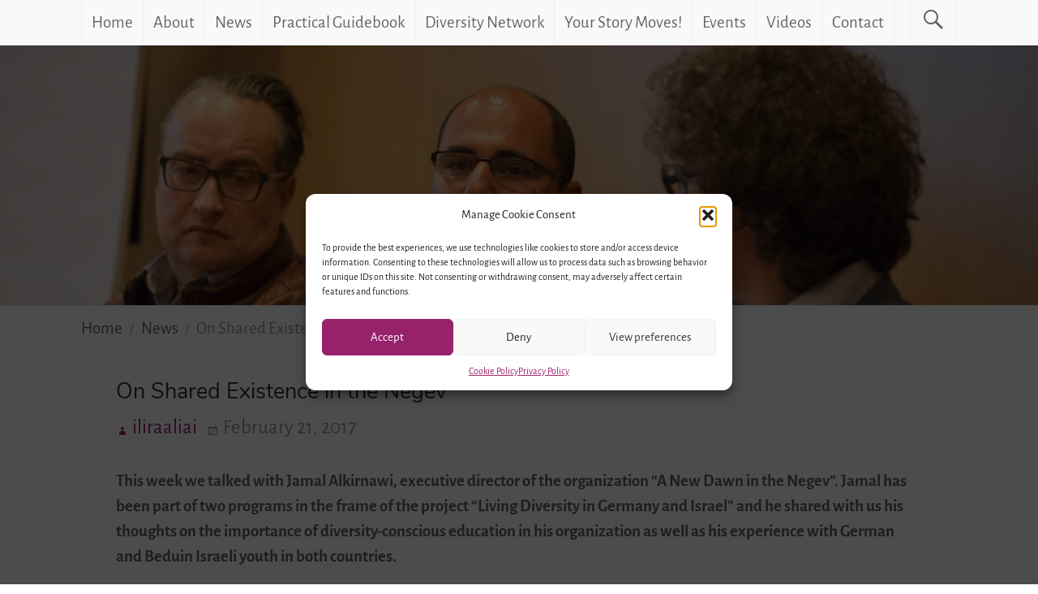

--- FILE ---
content_type: text/html; charset=UTF-8
request_url: https://living-diversity.org/on-shared-existence-in-the-negev-jamal-alkirnawi/
body_size: 15425
content:
<!DOCTYPE html>
<!--[if IE 7 ]> <html class="ie7" lang="en-US"> <![endif]-->
<!--[if IE 8 ]> <html class="ie8" lang="en-US"> <![endif]-->
<!--[if IE 9 ]> <html class="ie9" lang="en-US"> <![endif]-->
<!--[if !(IE 7) | !(IE 8)  ]><!-->
<html lang="en-US">
<!--<![endif]-->

<head>

	<meta charset="UTF-8">
	<meta name="viewport" content="width=device-width, initial-scale=1">
	<title>On Shared Existence in the Negev</title>
	<link rel="profile" href="http://gmpg.org/xfn/11">
	<link rel="pingback" href="https://living-diversity.org/xmlrpc.php">

	<meta charset="UTF-8" />
<title>On Shared Existence in the Negev &#8211; Living Diversity in Germany and Israel</title>
<meta name='robots' content='max-image-preview:large' />
<meta name="viewport" content="width=device-width, initial-scale=1" />
<meta name="generator" content="Mina olen 1.2.2" />
<link rel="alternate" type="application/rss+xml" title="Living Diversity in Germany and Israel &raquo; Feed" href="https://living-diversity.org/feed/" />
<link rel="alternate" type="application/rss+xml" title="Living Diversity in Germany and Israel &raquo; Comments Feed" href="https://living-diversity.org/comments/feed/" />
<link rel='stylesheet' id='wp-block-library-css' href='https://living-diversity.org/wp-includes/css/dist/block-library/style.min.css?ver=6.5.7' type='text/css' media='all' />
<style id='classic-theme-styles-inline-css' type='text/css'>
/*! This file is auto-generated */
.wp-block-button__link{color:#fff;background-color:#32373c;border-radius:9999px;box-shadow:none;text-decoration:none;padding:calc(.667em + 2px) calc(1.333em + 2px);font-size:1.125em}.wp-block-file__button{background:#32373c;color:#fff;text-decoration:none}
</style>
<style id='global-styles-inline-css' type='text/css'>
body{--wp--preset--color--black: #000000;--wp--preset--color--cyan-bluish-gray: #abb8c3;--wp--preset--color--white: #ffffff;--wp--preset--color--pale-pink: #f78da7;--wp--preset--color--vivid-red: #cf2e2e;--wp--preset--color--luminous-vivid-orange: #ff6900;--wp--preset--color--luminous-vivid-amber: #fcb900;--wp--preset--color--light-green-cyan: #7bdcb5;--wp--preset--color--vivid-green-cyan: #00d084;--wp--preset--color--pale-cyan-blue: #8ed1fc;--wp--preset--color--vivid-cyan-blue: #0693e3;--wp--preset--color--vivid-purple: #9b51e0;--wp--preset--gradient--vivid-cyan-blue-to-vivid-purple: linear-gradient(135deg,rgba(6,147,227,1) 0%,rgb(155,81,224) 100%);--wp--preset--gradient--light-green-cyan-to-vivid-green-cyan: linear-gradient(135deg,rgb(122,220,180) 0%,rgb(0,208,130) 100%);--wp--preset--gradient--luminous-vivid-amber-to-luminous-vivid-orange: linear-gradient(135deg,rgba(252,185,0,1) 0%,rgba(255,105,0,1) 100%);--wp--preset--gradient--luminous-vivid-orange-to-vivid-red: linear-gradient(135deg,rgba(255,105,0,1) 0%,rgb(207,46,46) 100%);--wp--preset--gradient--very-light-gray-to-cyan-bluish-gray: linear-gradient(135deg,rgb(238,238,238) 0%,rgb(169,184,195) 100%);--wp--preset--gradient--cool-to-warm-spectrum: linear-gradient(135deg,rgb(74,234,220) 0%,rgb(151,120,209) 20%,rgb(207,42,186) 40%,rgb(238,44,130) 60%,rgb(251,105,98) 80%,rgb(254,248,76) 100%);--wp--preset--gradient--blush-light-purple: linear-gradient(135deg,rgb(255,206,236) 0%,rgb(152,150,240) 100%);--wp--preset--gradient--blush-bordeaux: linear-gradient(135deg,rgb(254,205,165) 0%,rgb(254,45,45) 50%,rgb(107,0,62) 100%);--wp--preset--gradient--luminous-dusk: linear-gradient(135deg,rgb(255,203,112) 0%,rgb(199,81,192) 50%,rgb(65,88,208) 100%);--wp--preset--gradient--pale-ocean: linear-gradient(135deg,rgb(255,245,203) 0%,rgb(182,227,212) 50%,rgb(51,167,181) 100%);--wp--preset--gradient--electric-grass: linear-gradient(135deg,rgb(202,248,128) 0%,rgb(113,206,126) 100%);--wp--preset--gradient--midnight: linear-gradient(135deg,rgb(2,3,129) 0%,rgb(40,116,252) 100%);--wp--preset--font-size--small: 13px;--wp--preset--font-size--medium: 20px;--wp--preset--font-size--large: 36px;--wp--preset--font-size--x-large: 42px;--wp--preset--spacing--20: 0.44rem;--wp--preset--spacing--30: 0.67rem;--wp--preset--spacing--40: 1rem;--wp--preset--spacing--50: 1.5rem;--wp--preset--spacing--60: 2.25rem;--wp--preset--spacing--70: 3.38rem;--wp--preset--spacing--80: 5.06rem;--wp--preset--shadow--natural: 6px 6px 9px rgba(0, 0, 0, 0.2);--wp--preset--shadow--deep: 12px 12px 50px rgba(0, 0, 0, 0.4);--wp--preset--shadow--sharp: 6px 6px 0px rgba(0, 0, 0, 0.2);--wp--preset--shadow--outlined: 6px 6px 0px -3px rgba(255, 255, 255, 1), 6px 6px rgba(0, 0, 0, 1);--wp--preset--shadow--crisp: 6px 6px 0px rgba(0, 0, 0, 1);}:where(.is-layout-flex){gap: 0.5em;}:where(.is-layout-grid){gap: 0.5em;}body .is-layout-flex{display: flex;}body .is-layout-flex{flex-wrap: wrap;align-items: center;}body .is-layout-flex > *{margin: 0;}body .is-layout-grid{display: grid;}body .is-layout-grid > *{margin: 0;}:where(.wp-block-columns.is-layout-flex){gap: 2em;}:where(.wp-block-columns.is-layout-grid){gap: 2em;}:where(.wp-block-post-template.is-layout-flex){gap: 1.25em;}:where(.wp-block-post-template.is-layout-grid){gap: 1.25em;}.has-black-color{color: var(--wp--preset--color--black) !important;}.has-cyan-bluish-gray-color{color: var(--wp--preset--color--cyan-bluish-gray) !important;}.has-white-color{color: var(--wp--preset--color--white) !important;}.has-pale-pink-color{color: var(--wp--preset--color--pale-pink) !important;}.has-vivid-red-color{color: var(--wp--preset--color--vivid-red) !important;}.has-luminous-vivid-orange-color{color: var(--wp--preset--color--luminous-vivid-orange) !important;}.has-luminous-vivid-amber-color{color: var(--wp--preset--color--luminous-vivid-amber) !important;}.has-light-green-cyan-color{color: var(--wp--preset--color--light-green-cyan) !important;}.has-vivid-green-cyan-color{color: var(--wp--preset--color--vivid-green-cyan) !important;}.has-pale-cyan-blue-color{color: var(--wp--preset--color--pale-cyan-blue) !important;}.has-vivid-cyan-blue-color{color: var(--wp--preset--color--vivid-cyan-blue) !important;}.has-vivid-purple-color{color: var(--wp--preset--color--vivid-purple) !important;}.has-black-background-color{background-color: var(--wp--preset--color--black) !important;}.has-cyan-bluish-gray-background-color{background-color: var(--wp--preset--color--cyan-bluish-gray) !important;}.has-white-background-color{background-color: var(--wp--preset--color--white) !important;}.has-pale-pink-background-color{background-color: var(--wp--preset--color--pale-pink) !important;}.has-vivid-red-background-color{background-color: var(--wp--preset--color--vivid-red) !important;}.has-luminous-vivid-orange-background-color{background-color: var(--wp--preset--color--luminous-vivid-orange) !important;}.has-luminous-vivid-amber-background-color{background-color: var(--wp--preset--color--luminous-vivid-amber) !important;}.has-light-green-cyan-background-color{background-color: var(--wp--preset--color--light-green-cyan) !important;}.has-vivid-green-cyan-background-color{background-color: var(--wp--preset--color--vivid-green-cyan) !important;}.has-pale-cyan-blue-background-color{background-color: var(--wp--preset--color--pale-cyan-blue) !important;}.has-vivid-cyan-blue-background-color{background-color: var(--wp--preset--color--vivid-cyan-blue) !important;}.has-vivid-purple-background-color{background-color: var(--wp--preset--color--vivid-purple) !important;}.has-black-border-color{border-color: var(--wp--preset--color--black) !important;}.has-cyan-bluish-gray-border-color{border-color: var(--wp--preset--color--cyan-bluish-gray) !important;}.has-white-border-color{border-color: var(--wp--preset--color--white) !important;}.has-pale-pink-border-color{border-color: var(--wp--preset--color--pale-pink) !important;}.has-vivid-red-border-color{border-color: var(--wp--preset--color--vivid-red) !important;}.has-luminous-vivid-orange-border-color{border-color: var(--wp--preset--color--luminous-vivid-orange) !important;}.has-luminous-vivid-amber-border-color{border-color: var(--wp--preset--color--luminous-vivid-amber) !important;}.has-light-green-cyan-border-color{border-color: var(--wp--preset--color--light-green-cyan) !important;}.has-vivid-green-cyan-border-color{border-color: var(--wp--preset--color--vivid-green-cyan) !important;}.has-pale-cyan-blue-border-color{border-color: var(--wp--preset--color--pale-cyan-blue) !important;}.has-vivid-cyan-blue-border-color{border-color: var(--wp--preset--color--vivid-cyan-blue) !important;}.has-vivid-purple-border-color{border-color: var(--wp--preset--color--vivid-purple) !important;}.has-vivid-cyan-blue-to-vivid-purple-gradient-background{background: var(--wp--preset--gradient--vivid-cyan-blue-to-vivid-purple) !important;}.has-light-green-cyan-to-vivid-green-cyan-gradient-background{background: var(--wp--preset--gradient--light-green-cyan-to-vivid-green-cyan) !important;}.has-luminous-vivid-amber-to-luminous-vivid-orange-gradient-background{background: var(--wp--preset--gradient--luminous-vivid-amber-to-luminous-vivid-orange) !important;}.has-luminous-vivid-orange-to-vivid-red-gradient-background{background: var(--wp--preset--gradient--luminous-vivid-orange-to-vivid-red) !important;}.has-very-light-gray-to-cyan-bluish-gray-gradient-background{background: var(--wp--preset--gradient--very-light-gray-to-cyan-bluish-gray) !important;}.has-cool-to-warm-spectrum-gradient-background{background: var(--wp--preset--gradient--cool-to-warm-spectrum) !important;}.has-blush-light-purple-gradient-background{background: var(--wp--preset--gradient--blush-light-purple) !important;}.has-blush-bordeaux-gradient-background{background: var(--wp--preset--gradient--blush-bordeaux) !important;}.has-luminous-dusk-gradient-background{background: var(--wp--preset--gradient--luminous-dusk) !important;}.has-pale-ocean-gradient-background{background: var(--wp--preset--gradient--pale-ocean) !important;}.has-electric-grass-gradient-background{background: var(--wp--preset--gradient--electric-grass) !important;}.has-midnight-gradient-background{background: var(--wp--preset--gradient--midnight) !important;}.has-small-font-size{font-size: var(--wp--preset--font-size--small) !important;}.has-medium-font-size{font-size: var(--wp--preset--font-size--medium) !important;}.has-large-font-size{font-size: var(--wp--preset--font-size--large) !important;}.has-x-large-font-size{font-size: var(--wp--preset--font-size--x-large) !important;}
.wp-block-navigation a:where(:not(.wp-element-button)){color: inherit;}
:where(.wp-block-post-template.is-layout-flex){gap: 1.25em;}:where(.wp-block-post-template.is-layout-grid){gap: 1.25em;}
:where(.wp-block-columns.is-layout-flex){gap: 2em;}:where(.wp-block-columns.is-layout-grid){gap: 2em;}
.wp-block-pullquote{font-size: 1.5em;line-height: 1.6;}
</style>
<link rel='stylesheet' id='wp_html5video_css-css' href='https://living-diversity.org/wp-content/plugins/html5-videogallery-plus-player/assets/css/video-js.css?ver=2.8.7' type='text/css' media='all' />
<link rel='stylesheet' id='wp_html5video_colcss-css' href='https://living-diversity.org/wp-content/plugins/html5-videogallery-plus-player/assets/css/video-style.css?ver=2.8.7' type='text/css' media='all' />
<link rel='stylesheet' id='wpos-magnific-popup-style-css' href='https://living-diversity.org/wp-content/plugins/html5-videogallery-plus-player/assets/css/magnific-popup.css?ver=2.8.7' type='text/css' media='all' />
<link rel='stylesheet' id='Rich_Web_Video_Slider-css' href='https://living-diversity.org/wp-content/plugins/slider-video/Style/Rich-Web-Video-Slider-Widget.css?ver=6.5.7' type='text/css' media='all' />
<link rel='stylesheet' id='fontawesomeSl-css-css' href='https://living-diversity.org/wp-content/plugins/slider-video/Style/richwebicons.css?ver=6.5.7' type='text/css' media='all' />
<link rel='stylesheet' id='cmplz-general-css' href='https://living-diversity.org/wp-content/plugins/complianz-gdpr/assets/css/cookieblocker.min.css?ver=1754472164' type='text/css' media='all' />
<link rel='stylesheet' id='parent-style-css' href='https://living-diversity.org/wp-content/themes/mina-olen/style.css?ver=6.5.7' type='text/css' media='all' />
<link rel='stylesheet' id='child-theme-css-css' href='https://living-diversity.org/wp-content/themes/mina-olen-child/style.css?ver=6.5.7' type='text/css' media='all' />
<link rel='stylesheet' id='genericons-css' href='https://living-diversity.org/wp-content/themes/mina-olen/fonts/genericons/genericons.min.css?ver=3.4' type='text/css' media='all' />
<link rel='stylesheet' id='mina-olen-parent-style-css' href='https://living-diversity.org/wp-content/themes/mina-olen/style.min.css?ver=1.2.2' type='text/css' media='all' />
<link rel='stylesheet' id='mina-olen-style-css' href='https://living-diversity.org/wp-content/themes/mina-olen-child/style.css?ver=6.5.7' type='text/css' media='all' />
<script type="text/javascript" src="https://living-diversity.org/wp-includes/js/jquery/jquery.min.js?ver=3.7.1" id="jquery-core-js"></script>
<script type="text/javascript" src="https://living-diversity.org/wp-includes/js/jquery/jquery-migrate.min.js?ver=3.4.1" id="jquery-migrate-js"></script>
<script type="text/javascript" src="https://living-diversity.org/wp-includes/js/jquery/ui/core.min.js?ver=1.13.2" id="jquery-ui-core-js"></script>
<script type="text/javascript" id="Rich_Web_Video_Slider-js-extra">
/* <![CDATA[ */
var object = {"ajaxurl":"https:\/\/living-diversity.org\/wp-admin\/admin-ajax.php"};
/* ]]> */
</script>
<script type="text/javascript" src="https://living-diversity.org/wp-content/plugins/slider-video/Scripts/Rich-Web-Video-Slider-Widget.js?ver=6.5.7" id="Rich_Web_Video_Slider-js"></script>
<script type="text/javascript" src="https://living-diversity.org/wp-content/themes/mina-olen/js/fitvids/fitvids.min.js?ver=1.2.2" id="mina-olen-fitvids-js"></script>
<script type="text/javascript" src="https://living-diversity.org/wp-content/themes/mina-olen/js/headroom/headroom.min.js?ver=1.2.2" id="mina-olen-headroom-js"></script>
<script type="text/javascript" src="https://living-diversity.org/wp-content/themes/mina-olen/js/headroom/jQuery.headroom.min.js?ver=1.2.2" id="mina-olen-headroom-jquery-js"></script>
<link rel="https://api.w.org/" href="https://living-diversity.org/wp-json/" /><link rel="alternate" type="application/json" href="https://living-diversity.org/wp-json/wp/v2/posts/668" /><link rel="EditURI" type="application/rsd+xml" title="RSD" href="https://living-diversity.org/xmlrpc.php?rsd" />
<meta name="generator" content="WordPress 6.5.7" />
<link rel="canonical" href="https://living-diversity.org/on-shared-existence-in-the-negev-jamal-alkirnawi/" />
<link rel='shortlink' href='https://living-diversity.org/?p=668' />
<link rel="alternate" type="application/json+oembed" href="https://living-diversity.org/wp-json/oembed/1.0/embed?url=https%3A%2F%2Fliving-diversity.org%2Fon-shared-existence-in-the-negev-jamal-alkirnawi%2F" />
<link rel="alternate" type="text/xml+oembed" href="https://living-diversity.org/wp-json/oembed/1.0/embed?url=https%3A%2F%2Fliving-diversity.org%2Fon-shared-existence-in-the-negev-jamal-alkirnawi%2F&#038;format=xml" />
			<style>.cmplz-hidden {
					display: none !important;
				}</style>
<style type="text/css" id="custom-header-css">body.custom-header #site-title a { color: #blank; }@media screen and (min-width: 1px) { body.custom-header #header { background: url(https://living-diversity.org/wp-content/uploads/2016/01/cropped-logo-ld-final-purple2-3.png) no-repeat scroll top; background-size: 1920px auto; min-height: 420px; } }</style>
<style type="text/css" id="custom-background-css">body.custom-background { background: #ffffff; }</style>
<link rel="icon" href="https://living-diversity.org/wp-content/uploads/2018/01/icon-LD-03-03-50x50.jpg" sizes="32x32" />
<link rel="icon" href="https://living-diversity.org/wp-content/uploads/2018/01/icon-LD-03-03-300x300.jpg" sizes="192x192" />
<link rel="apple-touch-icon" href="https://living-diversity.org/wp-content/uploads/2018/01/icon-LD-03-03-300x300.jpg" />
<meta name="msapplication-TileImage" content="https://living-diversity.org/wp-content/uploads/2018/01/icon-LD-03-03-300x300.jpg" />
		<style type="text/css" id="wp-custom-css">
			[base64]/[base64]		</style>
		
</head>

<body data-cmplz=1 class="wordpress ltr en en-us child-theme y2026 m01 d15 h02 thursday logged-out custom-background custom-header singular singular-post singular-post-668 post-format- layout-1c sidebar-subsidiary-3 custom-header-image">

	<div id="container" >
	
		<a class="skip-link screen-reader-text" href="#content">Skip to content</a>
	
			
		
	<nav class="menu menu-primary animated" role="navigation" id="menu-primary" aria-label="Primary menu Menu" itemscope="itemscope" itemtype="http://schema.org/SiteNavigationElement">
	
		<div class="wrap">
	
			<a href="#menu-primary-search" class="nav-toggle">
			<span class="screen-reader-text">
				Primary menu Menu			</span>
			</a>
			
			<div class="menu-main-menu-container"><div id="menu-primary-search"><ul id="menu-primary-items" class="menu-items"><li id="menu-item-333" class="menu-item menu-item-type-post_type menu-item-object-page menu-item-home menu-item-333"><a href="https://living-diversity.org/">Home</a></li>
<li id="menu-item-1604" class="menu-item menu-item-type-post_type menu-item-object-page menu-item-1604"><a href="https://living-diversity.org/about-2/">About</a></li>
<li id="menu-item-401" class="menu-item menu-item-type-post_type menu-item-object-page current_page_parent menu-item-401"><a href="https://living-diversity.org/news/">News</a></li>
<li id="menu-item-2338" class="menu-item menu-item-type-post_type menu-item-object-page menu-item-2338"><a href="https://living-diversity.org/practical-guidebook/">Practical Guidebook</a></li>
<li id="menu-item-648" class="menu-item menu-item-type-post_type menu-item-object-page menu-item-648"><a href="https://living-diversity.org/diversity-network/">Diversity Network</a></li>
<li id="menu-item-2652" class="menu-item menu-item-type-post_type menu-item-object-page menu-item-2652"><a href="https://living-diversity.org/your-story-moves/">Your Story Moves!</a></li>
<li id="menu-item-1601" class="menu-item menu-item-type-post_type menu-item-object-page menu-item-1601"><a href="https://living-diversity.org/calendar-of-events/">Events</a></li>
<li id="menu-item-1505" class="menu-item menu-item-type-post_type menu-item-object-page menu-item-1505"><a href="https://living-diversity.org/videos/">Videos</a></li>
<li id="menu-item-59" class="menu-item menu-item-type-post_type menu-item-object-page menu-item-59"><a href="https://living-diversity.org/contact/">Contact</a></li>
</ul></div></div>			
							<div class="toggle-search-form">
					<a class="toggle-search"><span class="screen-reader-text">Search</span></a>
					<form role="search" method="get" class="search-form" action="https://living-diversity.org/">
				<label>
					<span class="screen-reader-text">Search for:</span>
					<input type="search" class="search-field" placeholder="Search &hellip;" value="" name="s" />
				</label>
				<input type="submit" class="search-submit" value="Search" />
			</form>				</div><!-- .toggle-search -->
						
		</div><!-- .wrap -->
		
	<div class="bottom-line"></div>
		
	</nav><!-- #menu-primary .menu -->

		
		<header id="header" role="banner" aria-labelledby="site-title">

            
		   <img src="https://living-diversity.org/wp-content/uploads/2016/11/038_conact-_living_diversity_16-photoshooting_14-16_11_16_c-ruthe-zuntz-e1544792446280.jpg" alt="Living Diversity in Germany and Israel"/>

            <div class="wrap">

                
            </div><!-- .wrap -->

		</header><!-- #header -->

		<nav role="navigation" aria-label="Breadcrumbs" class="breadcrumb-trail breadcrumbs" itemprop="breadcrumb"><div class="wrap"><ul class="trail-items" itemscope itemtype="http://schema.org/BreadcrumbList"><meta name="numberOfItems" content="3" /><meta name="itemListOrder" content="Ascending" /><li itemprop="itemListElement" itemscope itemtype="http://schema.org/ListItem" class="trail-item trail-begin"><a href="https://living-diversity.org" rel="home"><span itemprop="name">Home</span></a><meta itemprop="position" content="1" /></li><li itemprop="itemListElement" itemscope itemtype="http://schema.org/ListItem" class="trail-item"><a href="https://living-diversity.org/category/news/"><span itemprop="name">News</span></a><meta itemprop="position" content="2" /></li><li itemprop="itemListElement" itemscope itemtype="http://schema.org/ListItem" class="trail-item trail-end"><span itemprop="name">On Shared Existence in the Negev</span><meta itemprop="position" content="3" /></li></ul></div></nav>		
		<div id="main">
		
			<div class="wrap">

<main id="content" class="content" role="main">
	
	
	
		
						
			<article id="post-668" class="entry author-iliraaliai post-668 post type-post status-publish format-standard has-post-thumbnail category-diversity-network category-news tag-a-new-dawn-in-the-negev tag-anti-discrimination tag-bedouins tag-conact tag-diversity-conscious tag-education tag-germany tag-history tag-israel tag-jamal-alkirnawi tag-live-democracy tag-living-diversity tag-methods tag-negev" itemscope="itemscope" itemtype="http://schema.org/BlogPosting" itemprop="blogPost">

	
		<header class="entry-header">
		
			<h1 class="entry-title" itemprop="headline">On Shared Existence in the Negev</h1>
			
			<div class="entry-byline">

	
	<span class="entry-author" itemprop="author" itemscope="itemscope" itemtype="http://schema.org/Person"><a href="https://living-diversity.org/author/iliraaliai/" title="Posts by iliraaliai" rel="author" class="url fn n" itemprop="url"><span itemprop="name">iliraaliai</span></a></span>
	<time class="entry-published updated" datetime="2017-02-21T12:47:43+00:00" itemprop="datePublished" title="Tuesday, February 21, 2017, 12:47 pm">February 21, 2017</time>
	
		
	<span class="comments-link"></span>	
</div><!-- .entry-byline -->			
		</header><!-- .entry-header -->

		<div class="entry-content" itemprop="articleBody">
			<p style="text-align: left;"><strong>This week we talked with Jamal Alkirnawi, executive director of the organization “</strong><strong>A New Dawn in the Negev</strong><strong>”. Jamal has been part of two programs in the frame of the project “Living Diversity in Germany and Israel” and he shared with us his thoughts on the importance of diversity-conscious education in his organization as well as his experience with German and Beduin Israeli youth in both countries.</strong></p>
<figure id="attachment_679" aria-describedby="caption-attachment-679" style="width: 5405px" class="wp-caption aligncenter"><img fetchpriority="high" decoding="async" class="wp-image-679 size-full" src="https://living-diversity.org/wp-content/uploads/2017/02/038_conact-_living_diversity_16-photoshooting_14-16_11_16_c-ruthe-zuntz.jpg" alt="038_conact-_living_diversity_16-photoshooting_14-16_11_16_c-ruthe-zuntz" width="5405" height="3603" srcset="https://living-diversity.org/wp-content/uploads/2017/02/038_conact-_living_diversity_16-photoshooting_14-16_11_16_c-ruthe-zuntz.jpg 5405w, https://living-diversity.org/wp-content/uploads/2017/02/038_conact-_living_diversity_16-photoshooting_14-16_11_16_c-ruthe-zuntz-300x200.jpg 300w, https://living-diversity.org/wp-content/uploads/2017/02/038_conact-_living_diversity_16-photoshooting_14-16_11_16_c-ruthe-zuntz-768x512.jpg 768w, https://living-diversity.org/wp-content/uploads/2017/02/038_conact-_living_diversity_16-photoshooting_14-16_11_16_c-ruthe-zuntz-1024x683.jpg 1024w" sizes="(max-width: 5405px) 100vw, 5405px" /><figcaption id="caption-attachment-679" class="wp-caption-text">In the center Jamal Alkirnawi during the conference “Living Diversity in Germany and Israel” © ConAct/Ruthe Zuntz</figcaption></figure>
<h4><em><strong>A few words about the New Dawn in the Negev…</strong></em></h4>
<p>As a community-based organization, A New Dawn in the Negev is intrinsically attuned to the challenges and opportunities of Bedouin society from the grassroots level. The Bedouin community of Israel&#8217;s Negev is a marginalized, indigenous population with low socioeconomic resources, both in relation to Israel&#8217;s mainstream population and its Arab non-Bedouin counterparts. In our organization we believe that education, employment, and leadership are the key elements helping youth and young adults rise out of poverty to become active, engaged citizens in civil society.</p>
<h4><strong><em>Diversity-conscious education is at the heart of our work…</em></strong></h4>
<p>We primarily work with Bedouin youths, and as such Arab-Israeli youth culture is particularly well represented in our institution. We also offer an intern program where international volunteers spend time working with us, teaching English and delivering informal educational activities to Bedouin youths in the western Negev. Accordingly, we are lucky enough to also represent English, American, French, Czech, German and Canadian youth cultures. We are a coexistence organization, so Jews and Muslim Arabs are both represented on our board, staff and volunteer cadre. Our volunteers are Christian, Jewish and Muslim, to expose the Bedouin youths we work with to a rich variety of diverse backgrounds.</p>
<h4><strong><em>There are accessibility barriers </em></strong><strong><em>that parents or educators face when being a minority in a diverse society. </em></strong></h4>
<p>The majority are lacking in a cultural competence about what the minority is in need of. Minority people always seek attention from the majority groups which is often not something easily given. A second barrier is the language and culture barrier. Minority groups have to adapt to the customs of the majority groups and there is often different interpretations on which customs and how they ought to be conformed to. Another barrier is the recognition of the differences in the cultures between the majority and minority and to work towards a mutual respect rather than the often disregard of the other.</p>
<p>The educators are the key to promote diversity and learn about diversity, which is sometimes worked against by the government. They work very hard to remove barriers and work towards recognizing the differences in societies, learning about the holidays and customs of the other and learning to respect and embrace it. They work to welcome the minority and embrace a fruitful togetherness of a diverse society. They need to fight for the unity and diversity from the beginning of education to help kids know and embrace diversity. My son studies in a Jewish kindergarten. When I go to pick him up the young students come to me and ask, &#8220;<em>Are you Arab? What is your name?</em>&#8221; They are amazed at the novelty of my presence bringing diversity. This segregation needs to be broken from childhood so that it is not an obstacle when young people begin to work or attend university.</p>
<h4><strong><em>The interactions of youngsters in the Negev with German youngsters during youth exchange programs have proved to be memorable and inspirational for all sides.</em></strong></h4>
<p>First of all, the German youth’s curiosity of the Bedouins is the key. Their willingness to learn about the Bedouin culture spurs conversation. The Germans are able to learn about the diversity of the people in Israel which changes their presuppositions of what Israel has to offer. They are able to learn about the complexities of Israeli society at large and the diversities of its minorities. They learn about what it is to be Bedouin through their history and how they have changed to modern society and the complexities of their situation. This encounter spurs thinking about the minorities in Israel. They encounter a new Israel by learning from the Bedouin youth. Reality contrasts with their expectations when they experience the situation in a Bedouin village.</p>
<p>Likewise, the Bedouin youths are able to learn about the united German society which includes such diversity. That stands in stark contrast of the homogenous society that the Bedouin youth know. Also, they are able to learn about modern Germany, increasing their knowledge which is largely based on the limited curriculum about the First and Second World Wars. The Bedouin youth increased their hunger for understanding of the history of Germany as well as its modern society. They learn about the diversity of the people of Germany. And alongside the German youth they were able to learn about key points in history such as the Holocaust. When they get to visit Germany their ideas meet reality and they are able to see working diversity in a country and break their presuppositions of diverse society, but they also see that in a country like Germany the minorities can still face discrimination or be oppressed.</p>
<p>As we orchestrated this encounter of the two groups we provided translation to promote the exchange of ideas. We make sure that the groups have time to process and debrief within their own group and with the other. The two groups learning from each other can have a huge impact on how each sees a diverse society.</p>
<h4><strong><em>We need to use methods which emphasize the strength of societies where diversity and dignity go hand in hand</em></strong>.</h4>
<p>Since the fall of the USSR, Germany has experienced a huge influx of Soviet immigrants who have fully integrated into German society in the past twenty or so years. Similarly, Israel&#8217;s large immigrant communities largely became absorbed into their new country within one or two generations, despite the challenges those communities faced – for example the Yemenite community in the 1950s. As Negev Bedouins are very homogenous, our youths would greatly benefit from understanding the success Germany and Israel have experienced through their respective diverse populations.</p>
<h4><strong><em>Learning intensively about the topic during my participation at the project “Living Diversity in Germany and Israel” makes me a believer of the power of diversity. </em></strong></h4>
<p>It has opened my heart to know the other and to work to embrace their culture. It encouraged me to learn to accept the beliefs and customs of others and to work together taking pride in our differences. I think it is important not to be blind and see only one color or group, but we need to be sensitive to the other. Our hearts need to be open to accept, sympathize with, and help the other. We should have a responsibility to help each other while embracing our differences and enjoying the differences we have without being judged or criticized or blamed. And there is no one replacing another &#8211; my history does not replace the other. All groups and all narratives can fit in the room without pushing against the other or being competitive with the other.</p>
<p><em><strong>Find out more about the New Dawn in the Negev here:<br />
</strong>Website: <a href="http://www.anewdawninthenegev.org/">www.anewdawninthenegev.org</a></em><br />
<em>Facebook: <a href="http://www.facebook.com/anewdawnegev">www.facebook.com/anewdawnegev</a></em><br />
<em>Twitter: <a href="http://twitter.com/anewdawnegev">http://twitter.com/anewdawnegev</a></em><br />
<em>LinkedIn: <a href="http://www.linkedin.com/company/a-new-dawn-in-the-negev">www.linkedin.com/company/a-new-dawn-in-the-negev</a></em></p>
<div class="shariff shariff-align-flex-start shariff-widget-align-flex-start"><div class="ShariffHeadline">Share this:</div><ul class="shariff-buttons theme-round orientation-horizontal buttonsize-medium"><li class="shariff-button facebook shariff-nocustomcolor" style="background-color:#4273c8"><a href="https://www.facebook.com/sharer/sharer.php?u=https%3A%2F%2Fliving-diversity.org%2Fon-shared-existence-in-the-negev-jamal-alkirnawi%2F" title="Bei Facebook teilen" aria-label="Bei Facebook teilen" role="button" rel="nofollow" class="shariff-link" style="; background-color:#3b5998; color:#fff" target="_blank"><span class="shariff-icon" style=""><svg width="32px" height="20px" xmlns="http://www.w3.org/2000/svg" viewBox="0 0 18 32"><path fill="#3b5998" d="M17.1 0.2v4.7h-2.8q-1.5 0-2.1 0.6t-0.5 1.9v3.4h5.2l-0.7 5.3h-4.5v13.6h-5.5v-13.6h-4.5v-5.3h4.5v-3.9q0-3.3 1.9-5.2t5-1.8q2.6 0 4.1 0.2z"/></svg></span></a></li><li class="shariff-button mailto shariff-nocustomcolor" style="background-color:#a8a8a8"><a href="mailto:?body=https%3A%2F%2Fliving-diversity.org%2Fon-shared-existence-in-the-negev-jamal-alkirnawi%2F&subject=On%20Shared%20Existence%20in%20the%20Negev" title="Per E-Mail versenden" aria-label="Per E-Mail versenden" role="button" rel="noopener nofollow" class="shariff-link" style="; background-color:#999; color:#fff"><span class="shariff-icon" style=""><svg width="32px" height="20px" xmlns="http://www.w3.org/2000/svg" viewBox="0 0 32 32"><path fill="#999" d="M32 12.7v14.2q0 1.2-0.8 2t-2 0.9h-26.3q-1.2 0-2-0.9t-0.8-2v-14.2q0.8 0.9 1.8 1.6 6.5 4.4 8.9 6.1 1 0.8 1.6 1.2t1.7 0.9 2 0.4h0.1q0.9 0 2-0.4t1.7-0.9 1.6-1.2q3-2.2 8.9-6.1 1-0.7 1.8-1.6zM32 7.4q0 1.4-0.9 2.7t-2.2 2.2q-6.7 4.7-8.4 5.8-0.2 0.1-0.7 0.5t-1 0.7-0.9 0.6-1.1 0.5-0.9 0.2h-0.1q-0.4 0-0.9-0.2t-1.1-0.5-0.9-0.6-1-0.7-0.7-0.5q-1.6-1.1-4.7-3.2t-3.6-2.6q-1.1-0.7-2.1-2t-1-2.5q0-1.4 0.7-2.3t2.1-0.9h26.3q1.2 0 2 0.8t0.9 2z"/></svg></span></a></li><li class="shariff-button printer shariff-nocustomcolor" style="background-color:#a8a8a8"><a href="javascript:window.print()" title="drucken" aria-label="drucken" role="button" rel="noopener nofollow" class="shariff-link" style="; background-color:#999; color:#fff"><span class="shariff-icon" style=""><svg width="32px" height="20px" xmlns="http://www.w3.org/2000/svg" viewBox="0 0 30 32"><path fill="#999" d="M6.8 27.4h16v-4.6h-16v4.6zM6.8 16h16v-6.8h-2.8q-0.7 0-1.2-0.5t-0.5-1.2v-2.8h-11.4v11.4zM27.4 17.2q0-0.5-0.3-0.8t-0.8-0.4-0.8 0.4-0.3 0.8 0.3 0.8 0.8 0.3 0.8-0.3 0.3-0.8zM29.7 17.2v7.4q0 0.2-0.2 0.4t-0.4 0.2h-4v2.8q0 0.7-0.5 1.2t-1.2 0.5h-17.2q-0.7 0-1.2-0.5t-0.5-1.2v-2.8h-4q-0.2 0-0.4-0.2t-0.2-0.4v-7.4q0-1.4 1-2.4t2.4-1h1.2v-9.7q0-0.7 0.5-1.2t1.2-0.5h12q0.7 0 1.6 0.4t1.3 0.8l2.7 2.7q0.5 0.5 0.9 1.4t0.4 1.6v4.6h1.1q1.4 0 2.4 1t1 2.4z"/></svg></span></a></li></ul></div>					</div><!-- .entry-content -->
		
		<footer class="entry-footer">
			<span class="entry-terms category" itemprop="articleSection">Posted in <a href="https://living-diversity.org/category/diversity-network/" rel="tag">Diversity Network</a>, <a href="https://living-diversity.org/category/news/" rel="tag">News</a></span>			<br /><span class="entry-terms post_tag" itemprop="keywords">Tagged <a href="https://living-diversity.org/tag/a-new-dawn-in-the-negev/" rel="tag">A New Dawn in the Negev</a>, <a href="https://living-diversity.org/tag/anti-discrimination/" rel="tag">anti-discrimination</a>, <a href="https://living-diversity.org/tag/bedouins/" rel="tag">Bedouins</a>, <a href="https://living-diversity.org/tag/conact/" rel="tag">conAct</a>, <a href="https://living-diversity.org/tag/diversity-conscious/" rel="tag">diversity-conscious</a>, <a href="https://living-diversity.org/tag/education/" rel="tag">education</a>, <a href="https://living-diversity.org/tag/germany/" rel="tag">Germany</a>, <a href="https://living-diversity.org/tag/history/" rel="tag">History</a>, <a href="https://living-diversity.org/tag/israel/" rel="tag">Israel</a>, <a href="https://living-diversity.org/tag/jamal-alkirnawi/" rel="tag">Jamal Alkirnawi</a>, <a href="https://living-diversity.org/tag/live-democracy/" rel="tag">Live Democracy</a>, <a href="https://living-diversity.org/tag/living-diversity/" rel="tag">living diversity</a>, <a href="https://living-diversity.org/tag/methods/" rel="tag">methods</a>, <a href="https://living-diversity.org/tag/negev/" rel="tag">Negev</a></span>		</footer><!-- .entry-footer -->

	
</article><!-- .entry -->
		
	
		
	<div class="loop-nav">
		<a href="https://living-diversity.org/my-pain-your-pain-the-battle-on-collective-memory/" rel="prev"><span class="previous screen-reader-text">Previous</span></a>		<a href="https://living-diversity.org/histories-of-a-district-museum/" rel="next"><span class="next screen-reader-text">Next</span></a>	</div><!-- .loop-nav -->


</main><!-- #content -->


							
			</div><!-- .wrap -->

		</div><!-- #main -->

		
	<aside class="sidebar sidebar-subsidiary" role="complementary" id="sidebar-subsidiary" aria-label="Subsidiary Sidebar" itemscope="itemscope" itemtype="http://schema.org/WPSideBar">
		
		<div class="wrap">
			<div class="wrap-inside">
			
				<section id="media_image-2" class="widget widget_media_image"><h3 class="widget-title">Responsible Organizations</h3><a href="https://www.conact-org.de"><img width="269" height="140" src="https://living-diversity.org/wp-content/uploads/2019/02/Logo-conact-youth_.png" class="image wp-image-2448  attachment-full size-full" alt="" style="max-width: 100%; height: auto;" decoding="async" loading="lazy" /></a></section><section id="media_image-4" class="widget widget_media_image"><h3 class="widget-title">Funded by</h3><a href="https://www.bmfsfj.de/bmfsfj/meta/en"><img width="269" height="140" src="https://living-diversity.org/wp-content/uploads/2019/02/Logo-BMFSFJ_en_.png" class="image wp-image-2447  attachment-full size-full" alt="" style="max-width: 100%; height: auto;" decoding="async" loading="lazy" /></a></section><section id="media_image-5" class="widget widget_media_image"><h3 class="widget-title">as part of the federal program</h3><a href="https://www.demokratie-leben.de/en/federal-programme/about-live-democracy.html"><img width="269" height="140" src="https://living-diversity.org/wp-content/uploads/2019/02/Logo-demokratie-leben_.png" class="image wp-image-2446  attachment-full size-full" alt="" style="max-width: 100%; height: auto;" decoding="async" loading="lazy" /></a></section>		
			</div><!-- .wrap-inside -->	
		</div><!-- .div -->

	</aside><!-- #sidebar-subsidiary .aside -->

		
		
	<nav class="menu menu-subsidiary" role="navigation" id="menu-subsidiary" aria-label="Subsidiary menu Menu" itemscope="itemscope" itemtype="http://schema.org/SiteNavigationElement">
	
		<div class="wrap">
		
			<div class="screen-reader-text skip-link"><a href="#content">Skip to content</a></div>
			
			<div class="menu-menu-1-container"><ul id="menu-subsidiary-items" class="menu-items"><li id="menu-item-334" class="menu-item menu-item-type-post_type menu-item-object-page menu-item-home menu-item-334"><a href="https://living-diversity.org/">Home</a></li>
<li id="menu-item-1605" class="menu-item menu-item-type-post_type menu-item-object-page menu-item-1605"><a href="https://living-diversity.org/about-2/">About</a></li>
<li id="menu-item-418" class="menu-item menu-item-type-post_type menu-item-object-page current_page_parent menu-item-418"><a href="https://living-diversity.org/news/">News</a></li>
<li id="menu-item-2339" class="menu-item menu-item-type-post_type menu-item-object-page menu-item-2339"><a href="https://living-diversity.org/practical-guidebook/">Practical Guidebook</a></li>
<li id="menu-item-1403" class="menu-item menu-item-type-post_type menu-item-object-page menu-item-1403"><a href="https://living-diversity.org/diversity-network/">Diversity Network</a></li>
<li id="menu-item-1602" class="menu-item menu-item-type-post_type menu-item-object-page menu-item-1602"><a href="https://living-diversity.org/calendar-of-events/">Events</a></li>
<li id="menu-item-1506" class="menu-item menu-item-type-post_type menu-item-object-page menu-item-1506"><a href="https://living-diversity.org/videos/">Videos</a></li>
<li id="menu-item-60" class="menu-item menu-item-type-post_type menu-item-object-page menu-item-60"><a href="https://living-diversity.org/contact/">Contact</a></li>
<li id="menu-item-238" class="menu-item menu-item-type-post_type menu-item-object-page menu-item-238"><a href="https://living-diversity.org/website-credits/">Website Credits</a></li>
<li id="menu-item-1867" class="menu-item menu-item-type-post_type menu-item-object-page menu-item-privacy-policy menu-item-1867"><a rel="privacy-policy" href="https://living-diversity.org/privacy-policy/">Privacy Policy</a></li>
<li id="menu-item-2653" class="menu-item menu-item-type-post_type menu-item-object-page menu-item-2653"><a href="https://living-diversity.org/your-story-moves/">Your Story Moves!</a></li>
<li id="menu-item-2919" class="menu-item menu-item-type-post_type menu-item-object-page menu-item-2919"><a href="https://living-diversity.org/cookie-policy-eu/">Cookie Policy (EU)</a></li>
</ul></div>
		</div><!-- .wrap -->
		
	</nav><!-- #menu-subsidiary .menu -->


		<footer id="footer" role="contentinfo">

			<div class="wrap">
				<div class="footer-content">

											<p>
							Follow us						</p>
									</div><!-- .footer-content -->
				
				
	<div id="menu-social" class="menu"><ul id="menu-social-items" class="menu-items"><li id="menu-item-1529" class="menu-item menu-item-type-custom menu-item-object-custom menu-item-1529"><a title="Follow us: Living Diversity in Germany and Israel" target="_blank" rel="noopener" href="https://www.facebook.com/groups/LivDiv/"><span class="screen-reader-text">Follow us: Living Diversity in Germany and Israel</span></a></li>
</ul></div>
				
				<div id="back-to-top">
					<a href="#container" class="back-to-top"><span class="screen-reader-text">Back to top</span></a>
				</div>

			</div><!-- .wrap -->

		</footer><!-- #footer -->

	</div><!-- #container -->

	
<!-- Consent Management powered by Complianz | GDPR/CCPA Cookie Consent https://wordpress.org/plugins/complianz-gdpr -->
<div id="cmplz-cookiebanner-container"><div class="cmplz-cookiebanner cmplz-hidden banner-1 bottom-right-view-preferences optin cmplz-center cmplz-categories-type-view-preferences" aria-modal="true" data-nosnippet="true" role="dialog" aria-live="polite" aria-labelledby="cmplz-header-1-optin" aria-describedby="cmplz-message-1-optin">
	<div class="cmplz-header">
		<div class="cmplz-logo"></div>
		<div class="cmplz-title" id="cmplz-header-1-optin">Manage Cookie Consent</div>
		<div class="cmplz-close" tabindex="0" role="button" aria-label="Close dialog">
			<svg aria-hidden="true" focusable="false" data-prefix="fas" data-icon="times" class="svg-inline--fa fa-times fa-w-11" role="img" xmlns="http://www.w3.org/2000/svg" viewBox="0 0 352 512"><path fill="currentColor" d="M242.72 256l100.07-100.07c12.28-12.28 12.28-32.19 0-44.48l-22.24-22.24c-12.28-12.28-32.19-12.28-44.48 0L176 189.28 75.93 89.21c-12.28-12.28-32.19-12.28-44.48 0L9.21 111.45c-12.28 12.28-12.28 32.19 0 44.48L109.28 256 9.21 356.07c-12.28 12.28-12.28 32.19 0 44.48l22.24 22.24c12.28 12.28 32.2 12.28 44.48 0L176 322.72l100.07 100.07c12.28 12.28 32.2 12.28 44.48 0l22.24-22.24c12.28-12.28 12.28-32.19 0-44.48L242.72 256z"></path></svg>
		</div>
	</div>

	<div class="cmplz-divider cmplz-divider-header"></div>
	<div class="cmplz-body">
		<div class="cmplz-message" id="cmplz-message-1-optin">To provide the best experiences, we use technologies like cookies to store and/or access device information. Consenting to these technologies will allow us to process data such as browsing behavior or unique IDs on this site. Not consenting or withdrawing consent, may adversely affect certain features and functions.</div>
		<!-- categories start -->
		<div class="cmplz-categories">
			<details class="cmplz-category cmplz-functional" >
				<summary>
						<span class="cmplz-category-header">
							<span class="cmplz-category-title">Functional</span>
							<span class='cmplz-always-active'>
								<span class="cmplz-banner-checkbox">
									<input type="checkbox"
										   id="cmplz-functional-optin"
										   data-category="cmplz_functional"
										   class="cmplz-consent-checkbox cmplz-functional"
										   size="40"
										   value="1"/>
									<label class="cmplz-label" for="cmplz-functional-optin"><span class="screen-reader-text">Functional</span></label>
								</span>
								Always active							</span>
							<span class="cmplz-icon cmplz-open">
								<svg xmlns="http://www.w3.org/2000/svg" viewBox="0 0 448 512"  height="18" ><path d="M224 416c-8.188 0-16.38-3.125-22.62-9.375l-192-192c-12.5-12.5-12.5-32.75 0-45.25s32.75-12.5 45.25 0L224 338.8l169.4-169.4c12.5-12.5 32.75-12.5 45.25 0s12.5 32.75 0 45.25l-192 192C240.4 412.9 232.2 416 224 416z"/></svg>
							</span>
						</span>
				</summary>
				<div class="cmplz-description">
					<span class="cmplz-description-functional">The technical storage or access is strictly necessary for the legitimate purpose of enabling the use of a specific service explicitly requested by the subscriber or user, or for the sole purpose of carrying out the transmission of a communication over an electronic communications network.</span>
				</div>
			</details>

			<details class="cmplz-category cmplz-preferences" >
				<summary>
						<span class="cmplz-category-header">
							<span class="cmplz-category-title">Preferences</span>
							<span class="cmplz-banner-checkbox">
								<input type="checkbox"
									   id="cmplz-preferences-optin"
									   data-category="cmplz_preferences"
									   class="cmplz-consent-checkbox cmplz-preferences"
									   size="40"
									   value="1"/>
								<label class="cmplz-label" for="cmplz-preferences-optin"><span class="screen-reader-text">Preferences</span></label>
							</span>
							<span class="cmplz-icon cmplz-open">
								<svg xmlns="http://www.w3.org/2000/svg" viewBox="0 0 448 512"  height="18" ><path d="M224 416c-8.188 0-16.38-3.125-22.62-9.375l-192-192c-12.5-12.5-12.5-32.75 0-45.25s32.75-12.5 45.25 0L224 338.8l169.4-169.4c12.5-12.5 32.75-12.5 45.25 0s12.5 32.75 0 45.25l-192 192C240.4 412.9 232.2 416 224 416z"/></svg>
							</span>
						</span>
				</summary>
				<div class="cmplz-description">
					<span class="cmplz-description-preferences">The technical storage or access is necessary for the legitimate purpose of storing preferences that are not requested by the subscriber or user.</span>
				</div>
			</details>

			<details class="cmplz-category cmplz-statistics" >
				<summary>
						<span class="cmplz-category-header">
							<span class="cmplz-category-title">Statistics</span>
							<span class="cmplz-banner-checkbox">
								<input type="checkbox"
									   id="cmplz-statistics-optin"
									   data-category="cmplz_statistics"
									   class="cmplz-consent-checkbox cmplz-statistics"
									   size="40"
									   value="1"/>
								<label class="cmplz-label" for="cmplz-statistics-optin"><span class="screen-reader-text">Statistics</span></label>
							</span>
							<span class="cmplz-icon cmplz-open">
								<svg xmlns="http://www.w3.org/2000/svg" viewBox="0 0 448 512"  height="18" ><path d="M224 416c-8.188 0-16.38-3.125-22.62-9.375l-192-192c-12.5-12.5-12.5-32.75 0-45.25s32.75-12.5 45.25 0L224 338.8l169.4-169.4c12.5-12.5 32.75-12.5 45.25 0s12.5 32.75 0 45.25l-192 192C240.4 412.9 232.2 416 224 416z"/></svg>
							</span>
						</span>
				</summary>
				<div class="cmplz-description">
					<span class="cmplz-description-statistics">The technical storage or access that is used exclusively for statistical purposes.</span>
					<span class="cmplz-description-statistics-anonymous">The technical storage or access that is used exclusively for anonymous statistical purposes. Without a subpoena, voluntary compliance on the part of your Internet Service Provider, or additional records from a third party, information stored or retrieved for this purpose alone cannot usually be used to identify you.</span>
				</div>
			</details>
			<details class="cmplz-category cmplz-marketing" >
				<summary>
						<span class="cmplz-category-header">
							<span class="cmplz-category-title">Marketing</span>
							<span class="cmplz-banner-checkbox">
								<input type="checkbox"
									   id="cmplz-marketing-optin"
									   data-category="cmplz_marketing"
									   class="cmplz-consent-checkbox cmplz-marketing"
									   size="40"
									   value="1"/>
								<label class="cmplz-label" for="cmplz-marketing-optin"><span class="screen-reader-text">Marketing</span></label>
							</span>
							<span class="cmplz-icon cmplz-open">
								<svg xmlns="http://www.w3.org/2000/svg" viewBox="0 0 448 512"  height="18" ><path d="M224 416c-8.188 0-16.38-3.125-22.62-9.375l-192-192c-12.5-12.5-12.5-32.75 0-45.25s32.75-12.5 45.25 0L224 338.8l169.4-169.4c12.5-12.5 32.75-12.5 45.25 0s12.5 32.75 0 45.25l-192 192C240.4 412.9 232.2 416 224 416z"/></svg>
							</span>
						</span>
				</summary>
				<div class="cmplz-description">
					<span class="cmplz-description-marketing">The technical storage or access is required to create user profiles to send advertising, or to track the user on a website or across several websites for similar marketing purposes.</span>
				</div>
			</details>
		</div><!-- categories end -->
			</div>

	<div class="cmplz-links cmplz-information">
		<a class="cmplz-link cmplz-manage-options cookie-statement" href="#" data-relative_url="#cmplz-manage-consent-container">Manage options</a>
		<a class="cmplz-link cmplz-manage-third-parties cookie-statement" href="#" data-relative_url="#cmplz-cookies-overview">Manage services</a>
		<a class="cmplz-link cmplz-manage-vendors tcf cookie-statement" href="#" data-relative_url="#cmplz-tcf-wrapper">Manage {vendor_count} vendors</a>
		<a class="cmplz-link cmplz-external cmplz-read-more-purposes tcf" target="_blank" rel="noopener noreferrer nofollow" href="https://cookiedatabase.org/tcf/purposes/">Read more about these purposes</a>
			</div>

	<div class="cmplz-divider cmplz-footer"></div>

	<div class="cmplz-buttons">
		<button class="cmplz-btn cmplz-accept">Accept</button>
		<button class="cmplz-btn cmplz-deny">Deny</button>
		<button class="cmplz-btn cmplz-view-preferences">View preferences</button>
		<button class="cmplz-btn cmplz-save-preferences">Save preferences</button>
		<a class="cmplz-btn cmplz-manage-options tcf cookie-statement" href="#" data-relative_url="#cmplz-manage-consent-container">View preferences</a>
			</div>

	<div class="cmplz-links cmplz-documents">
		<a class="cmplz-link cookie-statement" href="#" data-relative_url="">{title}</a>
		<a class="cmplz-link privacy-statement" href="#" data-relative_url="">{title}</a>
		<a class="cmplz-link impressum" href="#" data-relative_url="">{title}</a>
			</div>

</div>
</div>
					<div id="cmplz-manage-consent" data-nosnippet="true"><button class="cmplz-btn cmplz-hidden cmplz-manage-consent manage-consent-1">Manage consent</button>

</div>	<script>
        function addEvent(event, selector, callback, context) {
            document.addEventListener(event, e => {
                if ( e.target.closest(selector) ) {
                    callback(e);
                }
            });
        }
        addEvent('click', '.cmplz-show-banner', function(){
            document.querySelectorAll('.cmplz-manage-consent').forEach(obj => {
                obj.click();
            });
        });
	</script>
	<link rel='stylesheet' id='shariffcss-css' href='https://living-diversity.org/wp-content/plugins/shariff/css/shariff.min.css?ver=4.6.15' type='text/css' media='all' />
<script type="text/javascript" src="https://living-diversity.org/wp-content/plugins/html5-videogallery-plus-player/assets/js/video.js?ver=2.8.7" id="wp-html5video-js-js"></script>
<script type="text/javascript" src="https://living-diversity.org/wp-content/themes/mina-olen/js/settings/setting.min.js?ver=1.2.2" id="mina-olen-settings-js"></script>
<script type="text/javascript" src="https://living-diversity.org/wp-content/themes/mina-olen/js/skip-link-focus-fix.min.js?ver=1.2.2" id="mina-olen-skip-link-focus-fix-js"></script>
<script type="text/javascript" id="cmplz-cookiebanner-js-extra">
/* <![CDATA[ */
var complianz = {"prefix":"cmplz_","user_banner_id":"1","set_cookies":[],"block_ajax_content":"","banner_version":"23","version":"7.4.2","store_consent":"","do_not_track_enabled":"","consenttype":"optin","region":"eu","geoip":"","dismiss_timeout":"","disable_cookiebanner":"","soft_cookiewall":"1","dismiss_on_scroll":"","cookie_expiry":"365","url":"https:\/\/living-diversity.org\/wp-json\/complianz\/v1\/","locale":"lang=en&locale=en_US","set_cookies_on_root":"","cookie_domain":"","current_policy_id":"51","cookie_path":"\/","categories":{"statistics":"statistics","marketing":"marketing"},"tcf_active":"","placeholdertext":"Click to accept {category} cookies and enable this content","css_file":"https:\/\/living-diversity.org\/wp-content\/uploads\/complianz\/css\/banner-{banner_id}-{type}.css?v=23","page_links":{"eu":{"cookie-statement":{"title":"Cookie Policy ","url":"https:\/\/living-diversity.org\/cookie-policy-eu\/"},"privacy-statement":{"title":"Privacy Policy","url":"https:\/\/living-diversity.org\/privacy-policy\/"}}},"tm_categories":"","forceEnableStats":"","preview":"","clean_cookies":"","aria_label":"Click to accept {category} cookies and enable this content"};
/* ]]> */
</script>
<script defer type="text/javascript" src="https://living-diversity.org/wp-content/plugins/complianz-gdpr/cookiebanner/js/complianz.min.js?ver=1754472164" id="cmplz-cookiebanner-js"></script>
<script type="text/javascript" src="https://living-diversity.org/wp-content/plugins/shariff/js/shariff-popup.min.js?ver=4.6.15" id="shariff_popup-js"></script>
<!-- Statistics script Complianz GDPR/CCPA -->
						<script 							data-category="functional">var _paq = window._paq || [];
_paq.push(['trackPageView']);
_paq.push(['enableLinkTracking']);
_paq.push(['requireCookieConsent']);

(function() {
	var u="https://piwik.conact-org.de/";
	_paq.push(['setTrackerUrl', u+'matomo.php']);
	_paq.push(['setSiteId', '2']);
	_paq.push(['setSecureCookie', window.location.protocol === "https:" ]);
	var d=document, g=d.createElement('script'), s=d.getElementsByTagName('script')[0];
	g.type='text/javascript'; g.async=true; g.src=u+'matomo.js'; s.parentNode.insertBefore(g,s);
})();

document.addEventListener("cmplz_fire_categories", function (e) {
	var consentedCategories = e.detail.categories;
	if (!cmplz_in_array( 'statistics', consentedCategories )) {
		_paq.push(['forgetCookieConsentGiven']);
	} else {
		_paq.push(['rememberCookieConsentGiven']);
	}
});

</script>
</body>
</html>

--- FILE ---
content_type: text/css
request_url: https://living-diversity.org/wp-content/themes/mina-olen-child/style.css?ver=6.5.7
body_size: 1985
content:
/*
 Theme Name:   Mina Olen Child
 Template:     mina-olen
 Version:      1.0
 Text Domain:  mina-olen-child
*/

/* alegreya-sans-regular - latin-ext_latin */
@font-face {
    font-family: 'Alegreya Sans';
    font-style: normal;
    font-weight: 400;
    src: url('fonts/alegreya-sans-v8-latin-ext_latin-regular.eot'); /* IE9 Compat Modes */
    src: local('Alegreya Sans Regular'), local('AlegreyaSans-Regular'),
    url('fonts/alegreya-sans-v8-latin-ext_latin-regular.eot?#iefix') format('embedded-opentype'), /* IE6-IE8 */
    url('fonts/alegreya-sans-v8-latin-ext_latin-regular.woff2') format('woff2'), /* Super Modern Browsers */
    url('fonts/alegreya-sans-v8-latin-ext_latin-regular.woff') format('woff'), /* Modern Browsers */
    url('fonts/alegreya-sans-v8-latin-ext_latin-regular.ttf') format('truetype'), /* Safari, Android, iOS */
    url('fonts/alegreya-sans-v8-latin-ext_latin-regular.svg#AlegreyaSans') format('svg'); /* Legacy iOS */
}
/* alegreya-sans-italic - latin-ext_latin */
@font-face {
    font-family: 'Alegreya Sans';
    font-style: italic;
    font-weight: 400;
    src: url('../fonts/alegreya-sans-v8-latin-ext_latin-italic.eot'); /* IE9 Compat Modes */
    src: local('Alegreya Sans Italic'), local('AlegreyaSans-Italic'),
    url('fonts/alegreya-sans-v8-latin-ext_latin-italic.eot?#iefix') format('embedded-opentype'), /* IE6-IE8 */
    url('fonts/alegreya-sans-v8-latin-ext_latin-italic.woff2') format('woff2'), /* Super Modern Browsers */
    url('fonts/alegreya-sans-v8-latin-ext_latin-italic.woff') format('woff'), /* Modern Browsers */
    url('fonts/alegreya-sans-v8-latin-ext_latin-italic.ttf') format('truetype'), /* Safari, Android, iOS */
    url('fonts/alegreya-sans-v8-latin-ext_latin-italic.svg#AlegreyaSans') format('svg'); /* Legacy iOS */
}
/* alegreya-sans-700 - latin-ext_latin */
@font-face {
    font-family: 'Alegreya Sans';
    font-style: normal;
    font-weight: 700;
    src: url('fonts/alegreya-sans-v8-latin-ext_latin-700.eot'); /* IE9 Compat Modes */
    src: local('Alegreya Sans Bold'), local('AlegreyaSans-Bold'),
    url('fonts/alegreya-sans-v8-latin-ext_latin-700.eot?#iefix') format('embedded-opentype'), /* IE6-IE8 */
    url('fonts/alegreya-sans-v8-latin-ext_latin-700.woff2') format('woff2'), /* Super Modern Browsers */
    url('fonts/alegreya-sans-v8-latin-ext_latin-700.woff') format('woff'), /* Modern Browsers */
    url('fonts/alegreya-sans-v8-latin-ext_latin-700.ttf') format('truetype'), /* Safari, Android, iOS */
    url('fonts/alegreya-sans-v8-latin-ext_latin-700.svg#AlegreyaSans') format('svg'); /* Legacy iOS */
}
/* alegreya-sans-700italic - latin-ext_latin */
@font-face {
    font-family: 'Alegreya Sans';
    font-style: italic;
    font-weight: 700;
    src: url('../fonts/alegreya-sans-v8-latin-ext_latin-700italic.eot'); /* IE9 Compat Modes */
    src: local('Alegreya Sans Bold Italic'), local('AlegreyaSans-BoldItalic'),
    url('fonts/alegreya-sans-v8-latin-ext_latin-700italic.eot?#iefix') format('embedded-opentype'), /* IE6-IE8 */
    url('fonts/alegreya-sans-v8-latin-ext_latin-700italic.woff2') format('woff2'), /* Super Modern Browsers */
    url('fonts/alegreya-sans-v8-latin-ext_latin-700italic.woff') format('woff'), /* Modern Browsers */
    url('fonts/alegreya-sans-v8-latin-ext_latin-700italic.ttf') format('truetype'), /* Safari, Android, iOS */
    url('fonts/alegreya-sans-v8-latin-ext_latin-700italic.svg#AlegreyaSans') format('svg'); /* Legacy iOS */
}
/* nunito-regular - latin-ext_latin */
@font-face {
    font-family: 'Nunito';
    font-style: normal;
    font-weight: 400;
    src: url('../fonts/nunito-v9-latin-ext_latin-regular.eot'); /* IE9 Compat Modes */
    src: local('Nunito Regular'), local('Nunito-Regular'),
    url('fonts/nunito-v9-latin-ext_latin-regular.eot?#iefix') format('embedded-opentype'), /* IE6-IE8 */
    url('fonts/nunito-v9-latin-ext_latin-regular.woff2') format('woff2'), /* Super Modern Browsers */
    url('fonts/nunito-v9-latin-ext_latin-regular.woff') format('woff'), /* Modern Browsers */
    url('fonts/nunito-v9-latin-ext_latin-regular.ttf') format('truetype'), /* Safari, Android, iOS */
    url('fonts/nunito-v9-latin-ext_latin-regular.svg#Nunito') format('svg'); /* Legacy iOS */
}

body {
    font-family: 'Alegreya Sans', sans-serif;
    background-color: #fff;
    font-size: 1.3em;
}
h1, h2, h3, h4, h5, h6 {
    font-family: Nunito, sans-serif;
}
.entry-title {
    font-size: inherit;
    font-size: 130%;
}
.entry-byline, .footer-content p {
    font-size: 120%;
}
a, a:visited, #site-title a, #site-title a:visited, #menu-primary #menu-primary-search li.menu-item-has-children>.sub-menu-indicator:after, #menu-primary #menu-primary-search li.current-menu-item>a, #menu-primary #menu-primary-search li.current-menu-item ul.sub-menu>a, #menu-primary #menu-primary-search li a:hover, #menu-primary #menu-primary-search li a:active, #menu-primary #menu-primary-search li a:focus, #menu-primary ul a:hover, #menu-primary ul li:hover a, #menu-primary li.current-menu-item a, #menu-primary ul li.iehover a, #menu-primary ul.sub-menu li.current-menu-item a, #menu-primary ul li.iehover li.current-menu-item a, #menu-primary ul li:hover li a:hover, #menu-primary ul li:hover li:hover a, #menu-primary ul li.iehover li a:hover, #menu-primary ul li.iehover li.iehover a, #menu-subsidiary ul li a:hover, #menu-subsidiary li.current-menu-item a, #menu-social li a[href*="codepen.io"]::before, #menu-social li a[href*="digg.com"]::before, #menu-social li a[href*="dri9f9f9fle.com"]::before, #menu-social li a[href*="facebook.com"]::before,
.entry-title a, .entry-title a:visited,
#menu-social li a[href*="flickr.com"]::before, #menu-social li a[href*="plus.google.com"]::before, #menu-social li a[href*="github.com"]::before, #menu-social li a[href*="instagram.com"]::before, #menu-social li a[href*="linkedin.com"]::before, #menu-social li a[href*="pinterest.com"]::before, #menu-social li a[href*="polldaddy.com"]::before, #menu-social li a[href*="getpocket.com"]::before, #menu-social li a[href*="reddit.com"]::before, #menu-social li a[href*="skype.com"]::before, #menu-social li a[href*="skype:"]::before, #menu-social li a[href*="stumbleupon.com"]::before, #menu-social li a[href*="tumblr.com"]::before, #menu-social li a[href*="twitter.com"]::before, #menu-social li a[href*="vimeo.com"]::before, #menu-social li a[href*="wordpress.org"]::before, #menu-social li a[href*="wordpress.com"]::before, #menu-social li a[href*="youtube.com"]::before, body.custom-header #site-title a {
    color: #97226b;
}
#back-to-top a {
    background-color: #97226b;
}
#sidebar-subsidiary img {
    max-width: 200px;
}

#main, .home #header {
    border-bottom: none;
}

#site-title img {
        display: none;
    }

 @media screen and (min-width: 1px) {
    body.custom-header #header {
        background: none !important;
        background-size: 1920px auto;
        min-height: auto !important;
        padding: 0;
        margin-bottom: -9px;
        max-height: 480px;
        overflow: hidden;
        text-align: center;
    }
}
@media screen and (min-width: 900px) {
    #header {
        margin-top: 56px;
    }
}
@media screen and (max-width: 901px) {
    #catapult-cookie-bar {
        text-align:center;
        font-size: .9em;
    }

    .cookie-bar-bar .ctcc-inner {
        display:inline;
    }
    .ctcc-left-side {
        margin-right: 0;
        margin-bottom: 1em;
        display: inline-block;
    }
}
a[href^="mailto:"]::before {
    margin-left: 9px;
}
.shariff {
    margin: 0 0 4rem;
}

/*	---------	2019-10-16 @fl_undkonsorten
	prevent holes because of long titles in video grid
*/
.wp-html5vp-video-row .video-wrap:nth-child(3n+1) {
    clear: both;
}
/*	---------	2019-02-19 @fl_undkonsorten
	template adjustments for footer logos 
*/
.sidebar-subsidiary .widget-title {
    text-transform: none;
    font-family: serif;
    font-weight: bold;
    margin-bottom: 2em;
}
#sidebar-header, #sidebar-subsidiary {
    background: #fff;
}
@media screen and (min-width: 608px) {
#sidebar-header .widget, #sidebar-subsidiary .widget {
    padding-left: 6%;
}
}
/*	---------	2019-02-21 @fl_undkonsorten
	adding article-author class for custom field 'article-author' 
*/
.article-author {
    margin-bottom: .5em;
    color: #999;
    text-align: center;
    margin-top: -1em;
}

/*	---------	2019-02-13 @francesdath
	deal with 3-column front page template using float but failing use inline-block instead
	only applies to pages using 'living-diversity' template, which is copy of 'front-page' template
	
	---------	2019-09-05 @francesdath
	added also for 'your-story-moves' page
*/

@media screen and ( min-width: 896px ) {

	body[class*='living-diversity' ] main .mina-olen-latest-all.entry .entry,
	body[class*='your-story-moves' ] main .mina-olen-latest-all.entry .entry {
		float: none;
		display: inline-block;
		/* these two deal with inlin-block */
		margin-right: -4px;
		vertical-align: top;
	}

}
/*	---------	2019-02-19 @fl_undkonsorten
	'diversity-network'/'living-diversity' template adjustments
	
	---------	2019-09-05 @francesdath
	'your-story-moves' additions
*/
.page-template-living-diversity.page-template-front-page .entry:nth-child(2n+2),
.page-template-your-story-moves.page-template-front-page .entry:nth-child(2n+2) {
	background: #fff;
	border-bottom: none;
	padding: 4rem 4% 0;
}
.page-template-living-diversity.page-template-front-page .mina-olen-latest-all,
.page-template-your-story-moves.page-template-front-page .mina-olen-latest-all {
	padding: 0rem 4% 4rem;
}

/*	---------	2021-05-19 @fl_undkonsorten
	cookie consent template adjustments
*/
#moove_gdpr_cookie_info_bar {
    top: 50%;
    bottom: inherit !important;
    transform: translateY(-50%);
    border: 0 !important;
    max-width: 900px !important;
    padding: 50px !important;
    left: 0;
    right: 0;
    margin: auto;
    max-height: none !important;
    box-shadow: 0 0 0 999em rgba(0,0,0,0.5);
}
.moove-gdpr-info-bar-content,
 .moove-gdpr-cookie-notice {
    display: block !important;
}
 .moove-gdpr-cookie-notice {
    margin-bottom: 1em;
}
#moove_gdpr_cookie_info_bar .moove-gdpr-info-bar-container .moove-gdpr-info-bar-content .moove-gdpr-button-holder {
    padding: 0 !important;
    border: 0 !important;
    margin: 0 !important;
}
#moove_gdpr_cookie_info_bar .moove-gdpr-info-bar-container .moove-gdpr-info-bar-content p, 
#moove_gdpr_cookie_info_bar .moove-gdpr-info-bar-container .moove-gdpr-info-bar-content p a {
    font-size: 18px !important;
    line-height: 25px !important;
}
#moove_gdpr_cookie_info_bar .moove-gdpr-info-bar-container .moove-gdpr-info-bar-content button.mgbutton {
    font-size: 17px !important;
}


--- FILE ---
content_type: text/css
request_url: https://living-diversity.org/wp-content/themes/mina-olen/style.min.css?ver=1.2.2
body_size: 9061
content:
*,:after,:before{-webkit-box-sizing:border-box;-moz-box-sizing:border-box;box-sizing:border-box}article,aside,details,figcaption,figure,footer,header,hgroup,main,nav,section,summary{display:block}audio,canvas,video{display:inline-block}audio:not([controls]){display:none;height:0}[hidden],template{display:none}html{font-family:sans-serif;-ms-text-size-adjust:100%;-webkit-text-size-adjust:100%}body{margin:0}a{background:0 0}a:focus{outline:dotted thin}a:active,a:hover{outline:0}h1{margin:.67em 0}abbr[title]{border-bottom:1px dotted}b,strong{font-weight:700}dfn{font-style:italic}hr{-moz-box-sizing:content-box;box-sizing:content-box;height:0}mark{background:#ff0;color:#000}code,kbd,pre,samp{font-size:1em}q{quotes:"\201C" "\201D" "\2018" "\2019"}small{font-size:80%}sub,sup{font-size:75%;line-height:0;position:relative;vertical-align:baseline}sup{top:-.5em}sub{bottom:-.25em}img{border:0}svg:not(:root){overflow:hidden}figure{margin:0}button,input,select,textarea{font-family:inherit}button,input{line-height:normal}button,select{text-transform:none}button[disabled],html input[disabled]{cursor:default}input[type=checkbox],input[type=radio]{box-sizing:border-box}input[type=search]{-webkit-appearance:textfield}input[type=search]::-webkit-search-cancel-button,input[type=search]::-webkit-search-decoration{-webkit-appearance:none}button::-moz-focus-inner,input::-moz-focus-inner{border:0;padding:0}textarea{overflow:auto}html{font-size:100%;overflow-y:scroll}body{color:#656565;font-size:16px;line-height:1.5;font-family:'Lucida Grande',Verdana,Lucida,Helvetica,Arial,sans-serif;font-style:normal;word-wrap:break-word}a,a:visited{color:#c84d29;text-decoration:none;-webkit-transition:all .25s ease-in-out;-moz-transition:all .25s ease-in-out;-o-transition:all .25s ease-in-out;transition:all .25s ease-in-out}a:active,a:focus,a:hover{color:#bf421d;text-decoration:underline}a[href^="mailto:"]::before{content:'\f410'}a[href^="tel:"]::before{content:'\f437'}h1,h2,h3,h4,h5,h6{color:#353232;font-weight:400;line-height:1.3333333}h1{font-size:26px}h2{font-size:24px}h3{font-size:22px}h4{font-size:20px}h5{font-size:18px}h6{font-size:16px}blockquote{background:#f6f6f6;font-size:18px;font-size:1.125rem;font-style:italic;margin:1rem 0 2rem;padding:3%}blockquote blockquote{padding:.5% 2%}blockquote p{margin:1.25rem 0}p{margin:0 0 2rem}abbr,acronym{border-bottom:1px dotted;cursor:help}code,kbd,pre,samp{font-family:monospace,serif}code{padding:0 .1875em}pre{background:#f4f2f2;padding:3%;margin:1.25rem 0;overflow:auto;white-space:pre;word-wrap:normal}pre code{padding:0}ul{list-style-type:circle}ol,ul{padding:0 0 0 1.75rem;margin-bottom:2rem}ol ol,ul ul{margin:0;padding:0 0 0 1.375rem}dl dt{font-size:14px;font-size:.875rem}dl dd{margin-bottom:1rem}table{border-right:1px solid #eee;border-collapse:collapse;border-spacing:0;margin:0 0 2rem;width:100%}td,th{border-top:1px solid #eee;border-left:1px solid #eee;border-bottom:1px solid #eee;padding:.5rem 2%}caption,td,th{text-align:left}caption{margin:1rem 0}th{font-weight:700}#wp-calendar td,#wp-calendar th{font-size:14px;font-size:.875rem;font-weight:400;padding:.25rem 1%;text-align:center}#wp-calendar #next,#wp-calendar #prev,#wp-calendar td.pad,#wp-calendar tr:hover td{background:0 0}#wp-calendar #prev{text-align:left}#wp-calendar #next{text-align:right}fieldset{border:1px solid #eee;margin:0 0 2rem;padding:3%}legend{border:0;font-weight:700;margin:0 0 2rem;padding:0;white-space:normal}label{font-weight:700}input{display:block}input[type=checkbox],input[type=radio]{display:inline-block}body #subscribe-email input,input[type=date],input[type=datetime-local],input[type=datetime],input[type=email],input[type=month],input[type=number],input[type=password],input[type=reset],input[type=search],input[type=tel],input[type=text],input[type=time],input[type=url],input[type=week],select,textarea{display:block;padding:.75em;-webkit-transition:all .25s ease-in-out;-moz-transition:all .25s ease-in-out;-o-transition:all .25s ease-in-out;transition:all .25s ease-in-out}body #subscribe-email input,input[type=date],input[type=datetime-local],input[type=datetime],input[type=email],input[type=month],input[type=password],input[type=search],input[type=tel],input[type=text],input[type=time],input[type=url],input[type=week],select,textarea{width:100%}textarea{min-height:160px;min-height:10rem}input,textarea{border:1px solid #ccc;color:#555}input:focus,textarea:focus{border:1px solid #bf421d;outline:0}.new-topic,a.mina-olen-callout-button,a.project-link,body .edd-submit.button.mina-olen-theme-color,body .edd-submit.mina-olen-theme-color,body .mina-olen-theme-color#edd-purchase-button,body input[type=submit].edd-submit.mina-olen-theme-color,button,input[type=button],input[type=reset],input[type=submit]{background:#c84d29;border:none;color:#fff;display:inline-block;padding:1rem 1.75rem;margin-top:1rem;text-decoration:none;-webkit-transition:all .25s ease-in-out;-moz-transition:all .25s ease-in-out;-o-transition:all .25s ease-in-out;transition:all .25s ease-in-out}body .edd-cart-saving-button.edd-submit.button.mina-olen-theme-color{margin-top:0}a.project-link{margin:0 0 2rem}.new-topic:active,.new-topic:focus,.new-topic:hover,.new-topic:visited,a.mina-olen-callout-button:active,a.mina-olen-callout-button:focus,a.mina-olen-callout-button:hover,a.project-link:active,a.project-link:focus,a.project-link:hover,body .edd-submit.button.mina-olen-theme-color:active,body .edd-submit.button.mina-olen-theme-color:focus,body .edd-submit.button.mina-olen-theme-color:hover,body .edd-submit.mina-olen-theme-color:active,body .edd-submit.mina-olen-theme-color:focus,body .edd-submit.mina-olen-theme-color:hover,body .mina-olen-theme-color#edd-purchase-button:active,body .mina-olen-theme-color#edd-purchase-button:focus,body .mina-olen-theme-color#edd-purchase-button:hover,body input[type=submit].edd-submit.mina-olen-theme-color:active,body input[type=submit].edd-submit.mina-olen-theme-color:focus,body input[type=submit].edd-submit.mina-olen-theme-color:hover,button:active,button:focus,button:hover,input[type=button]:active,input[type=button]:focus,input[type=button]:hover,input[type=reset]:active,input[type=reset]:focus,input[type=reset]:hover,input[type=submit]:active,input[type=submit]:focus,input[type=submit]:hover{background:#bf421d;color:#fff}body .edd-submit.button.mina-olen-theme-color,body .edd-submit.mina-olen-theme-color,body .mina-olen-theme-color#edd-purchase-button,body input[type=submit].edd-submit.mina-olen-theme-color{border-radius:0}button,input,select,textarea{font-size:100%;margin:0;max-width:100%;vertical-align:baseline}button,html input[type=button],input[type=reset],input[type=submit]{-webkit-appearance:button;cursor:pointer}button[disabled],input[disabled]{cursor:default}input[type=checkbox],input[type=radio]{padding:0}.alignleft,.left{float:left;margin:1rem 1.5rem 1rem 0}.alignright,.right{float:right;margin:1rem 0 1rem 1.5rem}img.alignleft,img.alignright{margin-top:0}.aligncenter,.center{display:block;margin:2rem auto}.alignnone,.block{clear:both;margin:2rem 0}.entry-media .alignnone,p .alignnone{margin:0}.clear{clear:both}blockquote.alignleft,blockquote.alignright{width:33%}.chat-author cite::before,.comment-author::before,.comment-edit-link::before,.comment-permalink::before,.comment-published::before,.comment-reply-link::before,.comment-reply-login::before,.comments-link::before,.entry-author a::before,.entry-permalink::before,.entry-published::before,.entry-terms::before,.featured-post:before,.genericon,.image-sizes::before,.loop-nav a[rel=next]::after,.loop-nav a[rel=prev]::before,.nav-toggle:before,.pagination a.next::after,.pagination a.prev::before,.post-edit-link::before,.post-format-link::before,a.more-link::after,a[href^="mailto:"]::before,a[href^="tel:"]::before{-webkit-font-smoothing:antialiased;display:inline-block;font:400 16px/1 Genericons;vertical-align:text-bottom}#back-to-top:after,#back-to-top:before,#comments .comment:after,#comments .comment:before,#menu-primary-search:after,#menu-primary-search:before,#menu-search:after,#menu-search:before,.breadcrumb-trail:after,.breadcrumb-trail:before,.clear:after,.clear:before,.entry-summary:after,.entry-summary:before,.entry:after,.entry:before,.footer-content:after,.footer-content:before,.loop-nav:after,.loop-nav:before,.wrap-inside:after,.wrap-inside:before,.wrap:after,.wrap:before{content:" ";display:table}#back-to-top:after,#comments .comment:after,#menu-primary-search:after,#menu-search:after,.breadcrumb-trail:after,.clear:after,.entry-summary:after,.entry:after,.footer-content:after,.loop-nav:after,.wrap-inside:after,.wrap:after{clear:both}.screen-reader-text{clip:rect(1px,1px,1px,1px);position:absolute!important;height:1px;width:1px;overflow:hidden;word-wrap:normal!important}.screen-reader-text:focus{background-color:#f1f1f1;border-radius:3px;box-shadow:0 0 2px 2px rgba(0,0,0,.6);clip:auto;color:#21759b;display:block;font-weight:700;height:auto;line-height:normal;padding:15px 23px 14px;position:absolute;left:5px;top:5px;text-decoration:none;width:auto;z-index:100000}.wp-caption,embed,iframe,img,object,video{max-width:100%}img{height:auto}.entry-content .twitter-tweet,.entry-summary .twitter-tweet{width:100%}.mejs-container .mejs-controls>div:last-of-type{position:relative;clear:both;float:right;top:-26px}.thumbnail{border-radius:50%;margin:0 0 1rem}@media screen and (min-width:480px){.thumbnail{float:right;margin:0 0 1rem 1.125rem}.archive-download .thumbnail,.archive-portfolio_item .thumbnail,.page-template-front-page .thumbnail,.taxonomy-download_category .thumbnail,.taxonomy-download_tag .thumbnail,.taxonomy-edd_download_info_feature .thumbnail,.taxonomy-portfolio .thumbnail{float:none}}.wp-caption-text{color:#999;font-style:italic;padding:0 4%;margin:0 0 2rem;text-align:center}.gallery{display:block;clear:both;overflow:hidden;margin:0 auto}.gallery-row{display:block;clear:both;overflow:hidden;margin:0}.gallery-item{overflow:hidden;float:left;margin:0;padding:0;text-align:center;list-style:none;border:none;background:0 0}.gallery-icon img{width:auto;max-width:89%;height:auto;margin:0 auto;padding:1%}.gallery-caption{margin-left:0}.gallery .gallery-item .gallery-icon img{padding:0}.gallery-col-0 .gallery-item,.gallery-col-1 .gallery-item{width:100%}.gallery-col-2 .gallery-item{width:50%}.gallery-col-3 .gallery-item{width:33.33%}.gallery-col-4 .gallery-item{width:25%}.gallery-col-5 .gallery-item{width:20%}.gallery-col-6 .gallery-item{width:16.66%}.gallery-col-7 .gallery-item{width:14.28%}.gallery-col-8 .gallery-item{width:12.5%}.gallery-col-9 .gallery-item{width:11.11%}.gallery-col-10 .gallery-item{width:10%}.gallery-col-11 .gallery-item{width:9.09%}.gallery-col-12 .gallery-item{width:8.33%}.gallery-col-13 .gallery-item{width:7.69%}.gallery-col-14 .gallery-item{width:7.14%}.gallery-col-15 .gallery-item{width:6.66%}.gallery-col-16 .gallery-item{width:6.25%}.gallery-col-17 .gallery-item{width:5.88%}.gallery-col-18 .gallery-item{width:5.55%}.gallery-col-19 .gallery-item{width:5.26%}.gallery-col-20 .gallery-item{width:5%}.gallery-col-21 .gallery-item{width:4.76%}.gallery-col-22 .gallery-item{width:4.54%}.gallery-col-23 .gallery-item{width:4.34%}.gallery-col-24 .gallery-item{width:4.16%}.gallery-col-25 .gallery-item{width:4%}.gallery-col-26 .gallery-item{width:3.84%}.gallery-col-27 .gallery-item{width:3.7%}.gallery-col-28 .gallery-item{width:3.57%}.gallery-col-29 .gallery-item{width:3.44%}.gallery-col-30 .gallery-item{width:3.33%}.gallery .gallery-caption{margin-bottom:10px}.attachment-image .gallery-caption,.entry-media .gallery .gallery-caption{display:none}.avatar{border-radius:50%;width:80px;height:80px}.format-status .avatar{float:left;margin:0 32px 32px 0}img.emoji,img.wp-smiley{display:inline;box-shadow:none;max-height:1em;width:1em;margin:.07em;padding:0;border:none;background:0 0}#container{margin:0 auto}#container.mina-olen-boxed{background:#fff;max-width:1178px;overflow-x:hidden}@media screen and (min-width:1184px){#container.mina-olen-boxed{border-left:1px solid #eee;border-right:1px solid #eee}}#footer .wrap,#header .wrap,#main .wrap,#menu-primary .wrap,#menu-subsidiary .wrap,#sidebar-header .wrap,#sidebar-subsidiary .wrap,.archive-download #main .wrap .wrapper-inner,.archive-portfolio_item #main .wrap .wrapper-inner,.breadcrumb-trail .wrap,.page-template-front-page #main .wrap .wrapper-inner,.taxonomy-download_category #main .wrap .wrapper-inner,.taxonomy-download_tag #main .wrap .wrapper-inner,.taxonomy-edd_download_info_feature #main .wrap .wrapper-inner,.taxonomy-portfolio #main .wrap .wrapper-inner{margin:0 auto;max-width:1080px}.archive-download .mina-olen-boxed #main .wrap .wrapper-inner,.archive-portfolio_item .mina-olen-boxed #main .wrap .wrapper-inner,.mina-olen-boxed #footer .wrap,.mina-olen-boxed #header .wrap,.mina-olen-boxed #main .wrap,.mina-olen-boxed #menu-primary .wrap,.mina-olen-boxed #menu-subsidiary .wrap,.mina-olen-boxed #sidebar-header .wrap,.mina-olen-boxed #sidebar-subsidiary .wrap,.mina-olen-boxed .breadcrumb-trail .wrap,.page-template-front-page .mina-olen-boxed #main .wrap .wrapper-inner,.taxonomy-download_category .mina-olen-boxed #main .wrap .wrapper-inner,.taxonomy-download_tag .mina-olen-boxed #main .wrap .wrapper-inner,.taxonomy-edd_download_info_feature .mina-olen-boxed #main .wrap .wrapper-inner,.taxonomy-portfolio .mina-olen-boxed #main .wrap .wrapper-inner{max-width:1176px}.archive-download #main .wrap,.archive-portfolio_item #main .wrap,.page-template-front-page #main .wrap,.taxonomy-download_category #main .wrap,.taxonomy-download_tag #main .wrap,.taxonomy-edd_download_info_feature #main .wrap,.taxonomy-portfolio #main .wrap{max-width:100%}#comments,#footer,#header,#reply-form,#sidebar-after-download,#sidebar-header,#sidebar-primary,#sidebar-subsidiary,#topic-form,#webshare-wrapper,.archive-topic.mb .entry.topic,.breadcrumb-trail,.entry-content,.entry-footer,.entry-header,.entry-summary,.loop-meta,.loop-nav,.mb .alert,.mb-form-topic,.mb-page-header,.mb-thread,.mina-olen-add-new-topic,.pagination{padding:0 4%}.mb .new-topic{margin-left:4%;margin-right:4%}.archive-download .entry-content,.archive-download .entry-footer,.archive-download .entry-header,.archive-download .entry-summary,.archive-portfolio_item .entry-content,.archive-portfolio_item .entry-footer,.archive-portfolio_item .entry-header,.archive-portfolio_item .entry-summary,.page-template-front-page .entry-content,.page-template-front-page .entry-footer,.page-template-front-page .entry-header,.page-template-front-page .entry-summary,.taxonomy-download_category .entry-content,.taxonomy-download_category .entry-footer,.taxonomy-download_category .entry-header,.taxonomy-download_category .entry-summary,.taxonomy-download_tag .entry-content,.taxonomy-download_tag .entry-footer,.taxonomy-download_tag .entry-header,.taxonomy-download_tag .entry-summary,.taxonomy-edd_download_info_feature .entry-content,.taxonomy-edd_download_info_feature .entry-footer,.taxonomy-edd_download_info_feature .entry-header,.taxonomy-edd_download_info_feature .entry-summary,.taxonomy-portfolio .entry-content,.taxonomy-portfolio .entry-footer,.taxonomy-portfolio .entry-header,.taxonomy-portfolio .entry-summary{padding:0}#content{padding-top:2rem;padding-bottom:2rem}.page-template-front-page #content{padding-top:0;padding-bottom:4rem}#main,.home #header{border-bottom:1px solid #eee}@media screen and (min-width:896px){#main{padding:0 4%}.mina-olen-boxed #main{padding:0}.layout-2c-l #comments,.layout-2c-l #reply-form,.layout-2c-l #sidebar-after-download,.layout-2c-l #topic-form,.layout-2c-l #webshare-wrapper,.layout-2c-l .entry-content,.layout-2c-l .entry-footer,.layout-2c-l .entry-header,.layout-2c-l .entry-summary,.layout-2c-l .loop-meta,.layout-2c-l .loop-nav,.layout-2c-l .mb-form-topic,.layout-2c-l .mb-page-header,.layout-2c-l .mb-thread,.layout-2c-l .mina-olen-add-new-topic,.layout-2c-l .pagination,.layout-2c-l.archive-topic.mb .entry.topic,.layout-2c-l.mb .alert{padding-left:0;padding-right:3rem}.layout-2c-l.mb .new-topic{margin-left:0;margin-right:3rem}.layout-2c-r #comments,.layout-2c-r #reply-form,.layout-2c-r #sidebar-after-download,.layout-2c-r #topic-form,.layout-2c-r #webshare-wrapper,.layout-2c-r .entry-content,.layout-2c-r .entry-footer,.layout-2c-r .entry-header,.layout-2c-r .entry-summary,.layout-2c-r .loop-meta,.layout-2c-r .loop-nav,.layout-2c-r .mb-form-topic,.layout-2c-r .mb-page-header,.layout-2c-r .mb-thread,.layout-2c-r .mina-olen-add-new-topic,.layout-2c-r .pagination,.layout-2c-r.mb .alert,l.layout-2c-r.archive-topic.mb .entry.topic{padding-right:0;padding-left:3rem}.layout-2c-r.mb .new-topic{margin-right:0;margin-left:3rem}.layout-2c-l .sticky{padding-left:3rem}.layout-2c-l .mina-olen-boxed .sticky{padding-left:0}.layout-2c-r .sticky{padding-right:3rem}.layout-2c-r .mina-olen-boxed .sticky{padding-right:0}.layout-2c-l .mina-olen-boxed #sidebar-primary,.layout-2c-r .mina-olen-boxed #sidebar-primary,.mina-olen-boxed #comments,.mina-olen-boxed #footer,.mina-olen-boxed #header,.mina-olen-boxed #menu-primary,.mina-olen-boxed #menu-subsidiary,.mina-olen-boxed #reply-form,.mina-olen-boxed #sidebar-after-download,.mina-olen-boxed #sidebar-header,.mina-olen-boxed #sidebar-primary,.mina-olen-boxed #sidebar-subsidiary,.mina-olen-boxed #topic-form,.mina-olen-boxed #webshare-wrapper,.mina-olen-boxed .breadcrumb-trail,.mina-olen-boxed .entry-content,.mina-olen-boxed .entry-footer,.mina-olen-boxed .entry-header,.mina-olen-boxed .entry-summary,.mina-olen-boxed .loop-meta,.mina-olen-boxed .loop-nav,.mina-olen-boxed .mb-form-topic,.mina-olen-boxed .mb-page-header,.mina-olen-boxed .mb-thread,.mina-olen-boxed .mina-olen-add-new-topic,.mina-olen-boxed .pagination,.mina-olen-boxed.archive-topic.mb .entry.topic,.mina-olen-boxed.mb .alert,.page-template-front-page .mina-olen-boxed .entry.mina-olen-latest-all{padding-left:3rem;padding-right:3rem}.mina-olen-boxed.mb .new-topic{margin-left:3rem;margin-right:3rem}.page-template-front-page .mina-olen-boxed .mina-olen-latest-all .entry-content,.page-template-front-page .mina-olen-boxed .mina-olen-latest-all .entry-footer,.page-template-front-page .mina-olen-boxed .mina-olen-latest-all .entry-header,.page-template-front-page .mina-olen-boxed .mina-olen-latest-all .entry-summary{padding-left:0;padding-right:0}.archive-download #main,.archive-portfolio_item #main,.page-template-front-page #main,.taxonomy-download_category #main,.taxonomy-download_tag #main,.taxonomy-edd_download_info_feature #main,.taxonomy-portfolio #main{padding:0}.layout-2c-l #content,.layout-2c-r #sidebar-primary,.layout-default #content{float:left}.layout-2c-l #content,.layout-2c-r #content,.layout-default #content{width:66%}.layout-2c-l #content,.layout-default #content{border-right:1px solid #eee}.layout-2c-r #content{border-left:1px solid #eee}.layout-2c-l #sidebar-primary,.layout-2c-r #sidebar-primary{float:left;padding-top:2rem;width:34%;position:relative}.layout-2c-l #sidebar-primary{border-left:1px solid #eee;padding-right:0;margin-left:-1px}.layout-2c-r #sidebar-primary{border-right:1px solid #eee;float:right;padding-left:0;margin-right:-1px}.layout-2c-r #content{float:right}}#sidebar-primary .widget,#sidebar-subsidiary .widget{margin:0 0 4rem}#sidebar-header .widget{margin:0 0 2rem}#sidebar-header,#sidebar-subsidiary{background:#f6f6f6;border-bottom:1px solid #eee;color:#9f9f9f}#sidebar-header ul,#sidebar-subsidiary ul{list-style-type:none;padding-left:0}#sidebar-header .widget-nav-menu ul li,#sidebar-subsidiary .widget-nav-menu ul li{margin-bottom:6px}#sidebar-subsidiary{padding-top:4rem}#sidebar-header{padding-top:2rem;text-align:center}.layout-1c #sidebar-primary{display:none}@media screen and (min-width:900px){#sidebar-header{padding-top:5rem}}@media screen and (min-width:608px){#sidebar-header .wrap-inside,#sidebar-subsidiary .wrap-inside{margin-left:-3%}#sidebar-header .widget,#sidebar-subsidiary .widget{float:left;padding-left:3%}.sidebar-header-1 #sidebar-header .widget,.sidebar-subsidiary-1 #sidebar-subsidiary .widget{width:100%}.sidebar-header-2 #sidebar-header .widget,.sidebar-subsidiary-2 #sidebar-subsidiary .widget{width:50%}.sidebar-header-3 #sidebar-header .widget,.sidebar-subsidiary-3 #sidebar-subsidiary .widget{width:33.333333333%}.sidebar-header-4 #sidebar-header .widget,.sidebar-subsidiary-4 #sidebar-subsidiary .widget{width:50%}.sidebar-header-4 #header .widget:nth-child(3),.sidebar-subsidiary-4 #sidebar-subsidiary .widget:nth-child(3){clear:left}.sidebar-header-5 #sidebar-header .widget,.sidebar-subsidiary-5 #sidebar-subsidiary .widget{width:33.333333333%}.sidebar-header-5 #header .widget:nth-child(4),.sidebar-subsidiary-5 #sidebar-subsidiary .widget:nth-child(4){clear:left}}@media screen and (min-width:1056px){.sidebar-header-4 #sidebar-header .widget,.sidebar-subsidiary-4 #sidebar-subsidiary .widget{width:25%}.sidebar-header-4 #sidebar-header .widget:nth-child(3),.sidebar-subsidiary-4 #sidebar-subsidiary .widget:nth-child(3){clear:none}.sidebar-header-5 #sidebar-header.widget,.sidebar-subsidiary-5 #sidebar-subsidiary .widget{width:20%}.sidebar-header-5 #sidebar-header .widget:nth-child(4),.sidebar-subsidiary-5 #sidebar-subsidiary .widget:nth-child(4){clear:none}}.widget-title{color:#353232;font-size:16px;font-size:1rem;margin-bottom:10px;text-transform:uppercase}#sidebar-header .widget-title,#sidebar-primary .widget-title,#sidebar-subsidiary .widget-title{margin-top:0}.search-form{margin-bottom:16px}#header .wrap{position:relative}#branding{text-align:center}#site-title{text-transform:uppercase}.custom-header-image #site-title{margin-top:105px}.custom-header-image.custom-callout #site-title{margin-top:45px}#mina-olen-callout-url{background:#f6f6f6;color:#999;font-size:24px;font-size:1.5rem;padding:1.5rem 3%;text-align:center}.custom-header-image #mina-olen-callout-url{background:#111;background:rgba(0,0,0,.4);color:#fff}.page-template-default #mina-olen-callout-url p{margin-bottom:0}@media screen and (min-width:896px){#site-title{font-size:2em;margin:45px auto 0}#branding{margin-bottom:45px}}@media screen and (min-width:1248px){#site-title{font-size:3em}}#site-description{color:#999;font-size:16px;font-size:1rem}#footer{padding-top:2rem;margin-top:0}#footer .footer-content{font-size:15px;font-size:.9375rem;color:#9f9f9f;padding-bottom:2rem;text-align:center}#back-to-top{text-align:center}#back-to-top a{background:#c84d29;color:#fff;display:inline-block;padding:1.33333333333rem 1.4rem;height:60px}#back-to-top a:active,#back-to-top a:focus,#back-to-top a:hover{background:#bf421d}#back-to-top a:after{content:'\f432';padding:0 2px;-webkit-font-smoothing:antialiased;display:inline-block;font:400 32px/0.6 Genericons;vertical-align:top}#back-to-top a:hover{text-decoration:none}#menu-primary a{color:#656565}#menu-primary .wrap{position:relative}@media screen and (max-width:899px){#menu-primary.fixed #menu-primary-search.opened{margin-top:-1px}#menu-primary{border-bottom:1px solid #eee;position:relative;z-index:120}#menu-primary #menu-primary-search ul{margin:0;padding:0;width:100%;display:block;list-style:none}#menu-primary #menu-primary-search ul ul{display:block}#menu-primary #menu-primary-search li{width:100%;display:block}.js #menu-primary #menu-primary-search,.js #menu-primary #menu-primary-search li.menu-item-has-children>ul{clip:rect(0 0 0 0);max-height:0;position:absolute;display:block;overflow:hidden}#menu-primary #menu-primary-search li.menu-item-has-children>ul.sub-menu.opened,#menu-primary #menu-primary-search.opened{background:#fff;max-height:9999px;position:relative;-webkit-transition:max-height 5s ease;-moz-transition:max-height 5s ease;-ms-transition:max-height 5s ease;-o-transition:max-height 5s ease;transition:max-height 5s ease}#menu-primary #menu-primary-search li.menu-item-has-children{position:relative}#menu-primary #menu-primary-search li.menu-item-has-children>.sub-menu-indicator:after{background:#f6f6f6;border-left:1px solid #eee;border-right:1px solid #eee;color:#c84d29;content:'\f431';-webkit-font-smoothing:antialiased;font:400 20px/24px Genericons;vertical-align:top;position:absolute;top:0;right:4%;display:block;padding:12px 18px;margin-top:1px}#menu-primary #menu-primary-search li.menu-item-has-children>.sub-menu-indicator:hover{cursor:pointer}#menu-primary #menu-primary-search li.menu-item-has-children>.sub-menu-indicator.opened:after{content:'\f432'}#menu-primary #menu-primary-search li a{background:#fff;border-top:1px solid #eee;display:block;padding:12px 4%;text-decoration:none;width:100%}#menu-primary #menu-primary-search li a.focus,#menu-primary #menu-primary-search li a:active,#menu-primary #menu-primary-search li a:focus,#menu-primary #menu-primary-search li a:hover,#menu-primary #menu-primary-search li.current-menu-item ul.sub-menu>a,#menu-primary #menu-primary-search li.current-menu-item>a{color:#c84d29}#menu-primary #menu-primary-search ul ul li a{padding-left:8%}#menu-primary #menu-primary-search ul ul ul li a{padding-left:9%}#menu-primary #menu-primary-search ul ul ul ul li a{padding-left:10%}.nav-toggle{-webkit-touch-callout:none;-webkit-user-select:none;-moz-user-select:none;-ms-user-select:none;user-select:none;overflow:hidden;padding-left:4%}.nav-toggle:before{content:'\f419';font-family:Genericons;font-size:32px;padding:8px 12px;border-left:1px solid #eee;border-right:1px solid #eee;vertical-align:baseline}.nav-toggle.opened:before{content:'\f405';padding:10px 12px 6px}a.nav-toggle:active,a.nav-toggle:focus,a.nav-toggle:hover{text-decoration:none}}@media screen and (min-width:900px){#menu-primary #menu-primary-search li.menu-item-has-children>.sub-menu-indicator{display:none}#menu-primary.fixed{background:#fff;background:rgba(255,255,255,.97);position:fixed;top:0;z-index:9999;width:100%}.ie9 #menu-primary{background:#fff;position:fixed;top:0;z-index:9999}.mina-olen-boxed #menu-primary.fixed{max-width:1176px}.admin-bar #menu-primary.fixed{top:32px}#header{margin-top:49px}.active-sidebar-header #header{margin-top:0}.animated{-webkit-animation-duration:.75s;-moz-animation-duration:.75s;-o-animation-duration:.75s;animation-duration:.75s;-webkit-animation-fill-mode:both;-moz-animation-fill-mode:both;-o-animation-fill-mode:both;animation-fill-mode:both}@-webkit-keyframes slideDown{0%{-webkit-transform:translateY(-5em)}100%{-webkit-transform:translateY(0)}}@-moz-keyframes slideDown{0%{-moz-transform:translateY(-5em)}100%{-moz-transform:translateY(0)}}@-o-keyframes slideDown{0%{-o-transform:translateY(-5em)}100%{-o-transform:translateY(0)}}@keyframes slideDown{0%{transform:translateY(-5em)}100%{transform:translateY(0)}}.animated.slideDown{-webkit-animation-name:slideDown;-moz-animation-name:slideDown;-o-animation-name:slideDown;animation-name:slideDown}@-webkit-keyframes slideUp{0%{-webkit-transform:translateY(0)}100%{-webkit-transform:translateY(-5em)}}@-moz-keyframes slideUp{0%{-moz-transform:translateY(0)}100%{-moz-transform:translateY(-5em)}}@-o-keyframes slideUp{0%{-o-transform:translateY(0)}100%{-o-transform:translateY(-5em)}}@keyframes slideUp{0%{transform:translateY(0)}100%{transform:translateY(-5em)}}#menu-primary.animated.fixed.slideDown,.animated.slideUp{-webkit-animation-name:slideUp;-moz-animation-name:slideUp;-o-animation-name:slideUp;animation-name:slideUp}#menu-primary.animated.fixed.slideUp{-webkit-animation-name:slideDown;-moz-animation-name:slideDown;-o-animation-name:slideDown;animation-name:slideDown}.bottom-line{height:0;-webkit-transition:height .5s;transition:height .5s}.bottom-line.focus,.bottom-line.hover{background:#fff;background:rgba(255,255,255,.97);border-bottom:1px solid #eee;height:0;width:100%;position:absolute;top:49px;left:0;z-index:99}.bottom-line.focus{height:400px}#menu-primary{padding:0 4%;position:relative}.js #menu-primary #menu-primary-search{position:relative}.js #menu-primary #menu-primary-search.closed{max-height:none}.nav-toggle{display:none}#menu-primary div.menu-items>ul,#menu-primary ul.menu-items{display:block}#menu-primary{border-bottom:1px solid #eee;clear:both;display:block;margin:0 auto;width:100%}#menu-primary .menu{display:table;margin:0 auto}#menu-primary .wrap{height:auto;position:relative;overflow:visible}#menu-primary .wrap:after,#menu-primary:after{content:".";clear:both;display:block;height:0;visibility:hidden}#menu-primary li{border-left:1px solid #eee}#menu-primary li:last-child{border-right:1px solid #eee}#menu-primary li li{border-left:none}#menu-primary li li:last-child{border-right:none}#menu-primary li li a{color:#656565}#menu-primary ul{margin:0;padding:0;list-style:none;position:relative;text-align:left}#menu-primary ul ul{width:100%;padding:2rem 0;margin:0;list-style:none;display:none;position:absolute;top:48px;left:0;z-index:101;text-transform:none;text-align:left}#menu-primary ul ul li:nth-child(3n+1),#menu-primary ul ul li:nth-child(3n+2),#menu-primary ul ul li:nth-child(3n+3){float:left;padding-right:6px;width:33.3333333333333%}#menu-primary ul ul li:nth-child(3n+3){padding-right:0}#menu-primary ul li{float:left;display:inline-block;position:static}#menu-primary ul ul li{width:100%;display:block}#menu-primary ul a{display:inline-block;text-decoration:none;padding:12px;margin:0;height:1%}#menu-primary ul ul a{padding:4px 12px}#menu-primary li.current-menu-item a,#menu-primary ul a:focus,#menu-primary ul a:hover,#menu-primary ul li.iehover a,#menu-primary ul li:focus a,#menu-primary ul li:hover a{background:#f6f6f6;color:#c84d29}#menu-primary ul li:hover li a{float:none;background:0 0;color:#656565}#menu-primary ul li.iehover li a:hover,#menu-primary ul li.iehover li.current-menu-item a,#menu-primary ul li.iehover li.iehover a,#menu-primary ul li:hover li a:hover,#menu-primary ul li:hover li:hover a,#menu-primary ul.sub-menu li.current-menu-item a{background:0 0;color:#c84d29}#menu-primary ul li:hover ul ul,#menu-primary ul li:hover ul ul ul{display:none}#menu-primary ul li.focus ul,#menu-primary ul li:hover ul,#menu-primary ul ul li:hover ul,#menu-primary ul ul ul li:hover ul{display:block}}.search-form .search-submit{display:none}#menu-primary .toggle-search-form{background-color:transparent;border-left:1px solid #eee;border-right:1px solid #eee;min-height:48px;-webkit-transition:all .25s ease-in;-moz-transition:all .25s ease-in;-o-transition:all .25s ease-in;transition:all .25s ease-in;position:absolute;right:4%;top:0;padding:14px 0;margin:0;overflow:hidden;width:58px}#menu-primary .toggle-search-form.add-width{background-color:#fff;padding:14px 0 13px;width:240px}#menu-primary .search-form input[type=search]{background-color:transparent;border:none;float:right;margin:0;padding:0 12px 0 0;position:relative;width:0;z-index:20}#menu-primary a.toggle-search{cursor:pointer}#menu-primary a.toggle-search:hover{text-decoration:none}#menu-primary .toggle-search:before{content:'\f400';cursor:pointer;font-family:Genericons;font-size:32px;display:inline-block;vertical-align:baseline;padding:0 12px;position:absolute;top:0;left:0;z-index:100}#menu-primary .add-width .toggle-search:before{content:'\f405';font-size:34px}#menu-primary .search-form.add-width{background:#fff;width:240px;-webkit-transition:all .25s ease-in;-moz-transition:all .25s ease-in;-o-transition:all .25s ease-in;transition:all .25s ease-in;z-index:140}#menu-primary .search-form.add-width input[type=search]{cursor:text;width:184px;-webkit-transition:all .25s ease-in;-moz-transition:all .25s ease-in;-o-transition:all .25s ease-in;transition:all .25s ease-in}@media screen and (min-width:900px){#menu-primary .toggle-search-form{right:0}}#menu-subsidiary{border-bottom:1px solid #eee}#menu-subsidiary ul{margin:0;padding:0;width:100%;display:block;list-style:none;text-align:center}#menu-subsidiary ul li a{color:#656565;display:block;padding:12px;margin:0}#menu-subsidiary ul li a:hover{color:#c84d29;text-decoration:none}#menu-subsidiary li.current-menu-item a{color:#c84d29}@media screen and (max-width:899px){#menu-subsidiary ul li a{border-bottom:1px solid #eee}#menu-subsidiary ul li:last-child a{border-bottom:none}#menu-subsidiary ul li a{padding:12px 4%}}@media screen and (min-width:900px){#menu-subsidiary{padding:0 4%}#menu-subsidiary ul li{border-left:1px solid #eee;display:inline-block}#menu-subsidiary ul li:last-child{border-right:1px solid #eee}#menu-subsidiary li.social-icon a::before{padding:0 5px}}#menu-social ul{list-style:none;padding:0 0 2rem;margin:0;text-align:center}#menu-social ul li{display:inline-block}#menu-social li a::before{position:relative;font:32px/1 Genericons;display:inline-block;text-decoration:none}.menu li a[href*="codepen.io"]::before,.menu li a[href*="digg.com"]::before,.menu li a[href*="dri9f9f9fle.com"]::before,.menu li a[href*="facebook.com"]::before,.menu li a[href*="flickr.com"]::before,.menu li a[href*="plus.google.com"]::before,.menu li a[href*="github.com"]::before,.menu li a[href*="instagram.com"]::before,.menu li a[href*="linkedin.com"]::before,.menu li a[href*="pinterest.com"]::before,.menu li a[href*="polldaddy.com"]::before,.menu li a[href*="getpocket.com"]::before,.menu li a[href*="reddit.com"]::before,.menu li a[href*="skype.com"]::before,.menu li a[href*="skype:"]::before,.menu li a[href*="stumbleupon.com"]::before,.menu li a[href*="tumblr.com"]::before,.menu li a[href*="twitter.com"]::before,.menu li a[href*="vimeo.com"]::before,.menu li a[href*="wordpress.org"]::before,.menu li a[href*="wordpress.com"]::before,.menu li a[href*="youtube.com"]::before{display:inline-block;padding:0 5px 1px;-webkit-font-smoothing:antialiased;font:400 20px/0.9 Genericons;vertical-align:middle}.menu li a[href*="codepen.io"]::before{content:'\f216';color:#fff}.menu li a[href*="digg.com"]::before{content:'\f221';color:#fff}.menu li a[href*="dri9f9f9fle.com"]::before{content:'\f201';color:#ea4c89}.menu li a[href*="facebook.com"]::before{content:'\f204';color:#3b5998}.menu li a[href*="flickr.com"]::before{content:'\f211';color:#ff0084}.menu li a[href*="plus.google.com"]::before{content:'\f206';color:#dd4b39}.menu li a[href*="github.com"]::before{content:'\f200';color:#4183c4}.menu li a[href*="instagram.com"]::before{content:'\f215';color:#3f729b}.menu li a[href*="linkedin.com"]::before{content:'\f208';color:#0e76a8}.menu li a[href*="pinterest.com"]::before{content:'\f210';color:#c8232c}.menu li a[href*="polldaddy.com"]::before{content:'\f217';color:#bc0b0b}.menu li a[href*="getpocket.com"]::before{content:'\f224';color:#ee4056}.menu li a[href*="reddit.com"]::before{content:'\f222';color:#369}.menu li a[href*="skype.com"]::before,.menu li a[href*="skype:"]::before{content:'\f220';color:#00aff0}.menu li a[href*="stumbleupon.com"]::before{content:'\f223';color:#ff2618}.menu li a[href*="tumblr.com"]::before{content:'\f214';color:#34526f}.menu li a[href*="twitter.com"]::before{content:'\f202';color:#3cf}.menu li a[href*="vimeo.com"]::before{content:'\f212';color:#1ab7ea}.menu li a[href*="wordpress.org"]::before,.menu li a[href*="wordpress.com"]::before{content:'\f205';color:#21759b}.menu li a[href*="youtube.com"]::before{content:'\f213';color:#c4302b}.breadcrumb-trail{border-top:1px solid #eee;border-bottom:1px solid #eee;color:#999;padding-top:12px;padding-bottom:12px}.breadcrumb-trail a{color:#656565}.breadcrumbs .trail-browse,.breadcrumbs .trail-items,.breadcrumbs .trail-items li{display:inline-block;margin:0;padding:0;text-indent:0}.breadcrumbs .trail-items{list-style:none}.trail-items li::after{content:"\002F";font-size:85%;padding:0 .5em}.trail-items li:last-of-type::after{display:none}.entry{border-bottom:solid 1px #eee;padding:0 0 2rem;margin:0 0 4rem}.archive-download .entry,.archive-portfolio_item .entry,.page-template-front-page .entry,.taxonomy-download_category .entry,.taxonomy-download_tag .entry,.taxonomy-edd_download_info_feature .entry,.taxonomy-portfolio .entry{margin-bottom:0;padding:4rem 4%}.page-template-front-page .entry .entry{padding-left:0;padding-right:0}.archive-download .entry:nth-child(2n+2),.archive-portfolio_item .entry:nth-child(2n+2),.page-template-front-page .entry:nth-child(2n+2),.taxonomy-download_category .entry:nth-child(2n+2),.taxonomy-download_tag .entry:nth-child(2n+2),.taxonomy-edd_download_info_feature .entry:nth-child(2n+2),.taxonomy-portfolio .entry:nth-child(2n+2){background:#f6f6f6}.sticky,.super-sticky{background:#f6f6f6;padding-top:2rem}.sticky .entry-title{margin-top:0}.comment-author,.comment-edit-link,.comment-permalink,.comment-published,.comments-link,.entry-author a,.entry-permalink,.entry-published,.entry-terms,.image-sizes,.post-edit-link,.post-format-link{display:inline-block}.ltr .comment-author,.ltr .comment-edit-link,.ltr .comment-permalink,.ltr .comment-published,.ltr .comments-link,.ltr .entry-author a,.ltr .entry-permalink,.ltr .entry-published,.ltr .entry-terms,.ltr .image-sizes,.ltr .post-edit-link,.ltr .post-format-link{margin-right:8px}.rtl .comment-author,.rtl .comment-edit-link,.rtl .comment-permalink,.rtl .comment-published,.rtl .comments-link,.rtl .entry-author a,.rtl .entry-permalink,.rtl .entry-published,.rtl .entry-terms,.rtl .image-sizes,.rtl .post-edit-link,.rtl .post-format-link{margin-left:8px}.ltr .chat-author cite::before,.ltr .comment-author::before,.ltr .comment-edit-link::before,.ltr .comment-permalink::before,.ltr .comment-published::before,.ltr .comments-link::before,.ltr .entry-author a::before,.ltr .entry-permalink::before,.ltr .entry-published::before,.ltr .entry-terms::before,.ltr .image-sizes::before,.ltr .post-edit-link::before,.ltr .post-format-link::before,.ltr a[href^="mailto:"]::before,.ltr a[href^="tel:"]::before{padding-right:4px}.rtl .chat-author cite::before,.rtl .comment-author::before,.rtl .comment-edit-link::before,.rtl .comment-permalink::before,.rtl .comment-published::before,.rtl .comments-link::before,.rtl .entry-author a::before,.rtl .entry-permalink::before,.rtl .entry-published::before,.rtl .entry-terms::before,.rtl .image-sizes::before,.rtl .post-edit-link::before,.rtl .post-format-link::before,.rtl a[href^="mailto:"]::before,.rtl a[href^="tel:"]::before{padding-left:4px}.chat-author cite::before{padding-bottom:1px}.chat-author cite::before,.entry-author a::before{content:'\f304'}.entry-published::before{content:'\f307'}.comments-link::before{content:'\f300'}.post-edit-link::before{content:'\f411'}.entry-permalink::before{content:'\f107'}.entry-terms.post_tag::before{content:'\f302'}.entry-terms.category::before{content:'\f301'}.entry-terms.portfolio_category::before{content:'\f460'}.entry-terms.literary_form::before{content:'\f100'}.entry-terms.literary_technique::before{content:'\f411'}.entry-terms.literary_genre::before{content:'\f302'}.format-standard .post-format-link::before{content:'\f100'}.format-aside .post-format-link::before{content:'\f101'}.format-audio .post-format-link::before{content:'\f109'}.format-chat .post-format-link::before{content:'\f108'}.format-gallery .post-format-link::before{content:'\f103'}.format-image .post-format-link::before,.image-sizes::before{content:'\f102'}.format-link .post-format-link::before{content:'\f107'}.format-quote .post-format-link::before{content:'\f106'}.format-status .post-format-link::before{content:'\f105'}.format-video .post-format-link::before{content:'\f104'}.entry-title{color:#353232;margin-bottom:.25em}.entry-header .entry-title{margin-top:0}.page-template-front-page h2.entry-title,.singular h1.entry-title{margin-top:0;margin-bottom:2rem}.singular-download h1.entry-title,.singular-portfolio_item h1.entry-title,.singular-post h1.entry-title,.singular-testimonial h1.entry-title{margin-bottom:.25em}.entry-title a{color:#353232}.entry-byline{color:#999;font-size:93.75%;margin-bottom:2rem}.entry-media{margin-bottom:2rem}a.more-link::after{content:'\f429'}.entry-meta{color:#999;clear:both}.format-chat .chat-author{font-weight:700}.format-chat .chat-text{margin-left:1.125rem}.format-status .entry-byline{clear:both}.format-status .entry-content{margin-top:13px}.format-gallery .page-links{margin-top:2rem}.loop-meta,.mb-page-header{border-bottom:1px solid #eee;padding-bottom:2rem;margin-bottom:4rem}.layout-2c-l .loop-meta,.layout-2c-l .mb-page-header,.layout-2c-r .loop-meta,.layout-2c-r .mb-page-header{padding-bottom:2rem}.archive-download .loop-meta,.archive-portfolio_item .loop-meta,.page-template-front-page .loop-meta,.taxonomy-download_category .loop-meta,.taxonomy-download_tag .loop-meta,.taxonomy-edd_download_info_feature .loop-meta,.taxonomy-portfolio .loop-meta{text-align:center}.loop-title{margin-top:0}.loop-description{color:#999;font-style:italic}.page-links a{background:#f6f6f6;display:inline-block;margin-bottom:4px;padding:.5em .75em}.loop-nav{margin-bottom:2rem}.loop-nav a[rel=prev]{float:left}.loop-nav a[rel=prev]::before,.pagination a.prev::before{content:'\f430'}.loop-nav a[rel=next]{float:right}.loop-nav a[rel=next]::after,.pagination a.next::after{content:'\f429'}.bbp-pagination-links .page-numbers,.loop-nav a[rel=next]::after,.loop-nav a[rel=prev]::before,.pagination a.next::after,.pagination a.prev::before{background:#f6f6f6;padding:1em 1.25em}.pagination a.next.page-numbers::after,.pagination a.prev.page-numbers::before{padding:0}.pagination a.next.page-numbers,.pagination a.prev.page-numbers{padding:1em}.pagination{margin-bottom:3rem;text-align:center}.archive-download .pagination,.archive-portfolio_item .pagination,.page-template-front-page .pagination,.taxonomy-download_category .pagination,.taxonomy-download_tag .pagination,.taxonomy-edd_download_info_feature .pagination,.taxonomy-portfolio .pagination{margin-top:4rem;text-align:center}.pagination a.page-numbers{background:#f6f6f6;padding:1em 1.25em}#mina-olen-latest-portfolio_items-title,.archive-download .entry-header,.archive-portfolio_item .entry-header,.mina-olen-latest-title,.page-template-front-page #mina-olen-latest-downloads .entry-header,.page-template-front-page #mina-olen-latest-downloads .entry-summary .entry-title,.page-template-front-page #mina-olen-latest-portfolio_items .entry-header,.page-template-front-page #mina-olen-latest-portfolio_items .entry-summary .entry-title,.page-template-front-page #mina-olen-latest-posts .entry-header,.page-template-front-page #mina-olen-latest-posts .entry-summary .entry-title,.page-template-front-page #mina-olen-latest-testimonials .entry-header,.page-template-front-page #mina-olen-latest-testimonials.entry .entry .entry-footer,.page-template-front-page #mina-olen-latest-testimonials.entry .entry .entry-summary,.page-template-front-page .wrapper-inner .entry-header,.taxonomy-download_category .entry-header,.taxonomy-download_tag .entry-header,.taxonomy-edd_download_info_feature .entry-header,.taxonomy-portfolio .entry-header{text-align:center}.page-template-front-page #mina-olen-latest-downloads.entry .entry,.page-template-front-page #mina-olen-latest-portfolio_items.entry .entry,.page-template-front-page #mina-olen-latest-posts.entry .entry,.page-template-front-page #mina-olen-latest-testimonials.entry .entry{background:0 0}.page-template-front-page #mina-olen-latest-testimonials.entry .entry .entry-summary p{font-style:italic}.page-template-front-page #mina-olen-latest-downloads .thumbnail,.page-template-front-page #mina-olen-latest-portfolio_items .thumbnail,.page-template-front-page #mina-olen-latest-posts .thumbnail,.page-template-front-page #mina-olen-latest-testimonials .avatar,.page-template-front-page #mina-olen-latest-testimonials .thumbnail{float:none;margin:0 0 2rem}.page-template-front-page #mina-olen-latest-testimonials .avatar{width:150px;height:150px}@media screen and (min-width:896px){.archive-download .thumbnail,.archive-portfolio_item .thumbnail,.page-template-front-page .thumbnail,.taxonomy-download_category .thumbnail,.taxonomy-download_tag .thumbnail,.taxonomy-edd_download_info_feature .thumbnail,.taxonomy-portfolio .thumbnail{float:right}.archive-download .entry-header,.archive-portfolio_item .entry-header,.page-template-front-page .wrapper-inner .entry-header,.taxonomy-download_category .entry-header,.taxonomy-download_tag .entry-header,.taxonomy-edd_download_info_feature .entry-header,.taxonomy-portfolio .entry-header{text-align:left}.page-template-front-page .mina-olen-boxed .mina-olen-latest-all{width:100%}.page-template-front-page .mina-olen-latest-all .wrap-margin{width:103%}.page-template-front-page .mina-olen-latest-title{width:97%}.page-template-front-page .mina-olen-boxed .mina-olen-latest-title{width:103%}.page-template-front-page .mina-olen-boxed .entry.mina-olen-latest-all .wrap-margin{margin-left:-3%}.page-template-front-page .mina-olen-boxed .entry.mina-olen-latest-all .entry{padding-left:3%}.page-template-front-page .mina-olen-latest-all.entry .entry{float:left;border-bottom:none;width:33.33333333333%}.archive-download .mina-olen-boxed .entry,.archive-portfolio_item .mina-olen-boxed .entry,.page-template-front-page .mina-olen-boxed .entry,.page-template-front-page.layout-1c .entry .entry,.taxonomy-download_category .mina-olen-boxed .entry,.taxonomy-download_tag .mina-olen-boxed .entry,.taxonomy-edd_download_info_feature .mina-olen-boxed .entry,.taxonomy-portfolio .mina-olen-boxed .entry{padding:4rem 0}.page-template-front-page.layout-1c .entry .entry{padding-right:3%}.page-template-front-page.layout-1c .mina-olen-boxed .entry .entry{padding-right:0}}#commentform{margin-bottom:3rem}.ltr span.comments-link,.rtl span.comments-link{display:none}#comments ul{list-style-type:none}ol.comment-list,ol.comment-list ul.children{list-style:none;margin:0;padding:0}ol.comment-list ul.children ul{margin-bottom:0}ol.comment-list ul.children{margin-left:1%}li.comment .comment-wrap,li.ping .comment-wrap{padding-bottom:1rem;padding-top:1rem}ol.comment-list dl,ol.comment-list ol,ol.comment-list ul{margin-bottom:1rem}ol.comment-list dl dl,ol.comment-list ol ol,ol.comment-list ul ul{margin-bottom:0}.comment-published::before{content:'\f303'}.comment-author::before{content:'\f304'}.ping .comment-author::before{content:'\f107'}.comment-edit-link::before{content:'\f411'}.comment-permalink::before{content:'\f107'}.comment-list .avatar{margin:.25rem 1rem 1rem 0}.comment-meta{margin-bottom:6px}.comment-meta abbr{border-bottom:none}#cancel-comment-reply-link{font-weight:700}@media screen and (min-width:608px){ol.comment-list ul.children{margin-left:2%}.comment-list .avatar{float:left}.comment-content{clear:left}.comment-meta,.has-avatar.comment .comment-author{margin-top:16px}}@media screen and (min-width:1056px){ol.comment-list ul.children{margin-left:3%}}body .gform_wrapper input[type=email],body .gform_wrapper input[type=number],body .gform_wrapper input[type=password],body .gform_wrapper input[type=tel],body .gform_wrapper input[type=text],body .gform_wrapper input[type=url],body .gform_wrapper textarea{padding:.75em;font-size:100%}body #gforms_confirmation_message{background:#f1f1f1;padding:3%;margin-bottom:1.5rem}body #edd_checkout_form_wrap input[type=email],body #edd_checkout_form_wrap input[type=password],body #edd_checkout_form_wrap input[type=text],body #edd_checkout_form_wrap textarea{padding:.75em;width:100%}body #edd_checkout_cart,body #edd_checkout_form_wrap #edd_payment_mode_select,body #edd_checkout_form_wrap fieldset{margin-bottom:2rem}body #edd_checkout_form_wrap p{margin-bottom:1rem}body #edd_checkout_cart td,body #edd_checkout_cart th{padding:.5em 3%}body #edd_checkout_cart .edd_cart_header_row th{padding:1em 3%}.whistles{clear:both;max-width:100%;margin:0 0 2rem}.whistle-content::after,.whistles::after{content:".";display:block;height:0;clear:both;visibility:hidden}.whistle-title:hover{cursor:pointer}.whistle-content{overflow:hidden}.whistles-tabs .whistles-tabs-nav{list-style:none;margin:0}.whistles-tabs .whistles-tabs-nav li{display:inline-block}.whistles-tabs .whistles-tabs-nav li a{display:inline-block;padding:.5rem 1.5rem;background:#f6f6f6;border:1px solid #eee;border-right-width:0}.whistles-tabs .whistles-tabs-nav li:last-child a{border-right-width:1px}.whistles-tabs .whistles-tabs-nav li a:hover{background:#f9f9f9;color:#555}.whistles-tabs .whistles-tabs-nav li[aria-selected=true] a{background:#fff;border-bottom-color:#fff;color:#555}.whistles-tabs .whistles-tabs-wrap{margin:-1px 0 0;padding:1.5rem 1.5rem 0;border:1px solid #eee}.whistles-accordion .whistle-title,.whistles-toggle .whistle-title{margin:0;padding:.5rem 1.5rem;background:#f6f6f6;border:1px solid #eee;border-top-width:0}.whistles-accordion .whistle-title:first-child,.whistles-toggle .whistle-title:first-child{border-top-width:1px}.whistles-accordion .whistle-title:hover,.whistles-accordion .whistle-title[aria-selected=true],.whistles-toggle .whistle-title:hover,.whistles-toggle .whistle-title[aria-selected=true]{background:#ededed;color:#555}.whistles-accordion .whistle-content,.whistles-toggle .whistle-content{margin:-1px 0 0;padding:1.5rem 1.5rem 0;border:1px solid #eee;-moz-box-sizing:border-box;box-sizing:border-box}body div.sharedaddy div.sd-block{border-top-color:#eee;padding:2rem 0}.widget.widget_woothemes_testimonials .avatar{float:left;margin:0 1rem 1rem 0}.archive-testimonial #content,.singular-testimonial #content,.taxonomy-testimonial-category #content{text-align:center}.archive-testimonial .avatar,.singular-testimonial .avatar,.taxonomy-testimonial-category .avatar{width:150px;height:150px;margin-bottom:2rem}.archive-testimonial blockquote,.singular-testimonial blockquote,.taxonomy-testimonial-category blockquote{margin-top:2rem}#webshare-wrapper{border-top:1px solid #eee;border-bottom:1px solid #eee;padding-top:12px;padding-bottom:12px;margin-bottom:3rem}#webshare-wrapper ul{list-style:none;padding:0;margin:0}#webshare-wrapper ul li{display:inline-block;margin-right:8px}#webshare-wrapper ul li a{display:inline-block}#webshare-wrapper ul li a::before{display:inline-block;color:#9f9f9f;content:'\f409';padding:0 5px 0 0;-webkit-font-smoothing:antialiased;font:400 24px/0.9 Genericons;width:24px;height:24px;vertical-align:middle}#webshare-wrapper ul li a.webshare-facebook::before{content:'\f204'}#webshare-wrapper ul li a.webshare-twitter::before{content:'\f202'}#webshare-wrapper ul li a.webshare-google::before{content:'\f206'}#webshare-wrapper ul li a.webshare-facebook:hover::before{color:#3b5998}#webshare-wrapper ul li a.webshare-twitter:hover::before{color:#3cf}#webshare-wrapper ul li a.webshare-google:hover::before{color:#dd4b39}body img.wpml_flags{border:none}.ltr .forum .mb-reply-count,.ltr .forum .mb-topic-count,.ltr .forum .toggle-open-link,.ltr .forum .toggle-trash-link{margin-right:8px}.mb-col-title{width:65%}.ltr .mb-col-title .new-forum-link,.ltr .mb-col-title .new-topic-link{margin-left:8px}.archive-user .mb-col-title .user-profile-link,.mb-col-title .forum-link,.mb-col-title .mb-reply-link,.mb-col-title .mb-topic-link{font-size:19px;font-weight:700}.mb-col-title .mb-forum-content,.mb-col-title .mb-reply-meta,.mb-col-title .mb-reply-summary,.mb-col-title .mb-topic-meta,.mb-col-title .mb-user-description{margin-top:5px}.mb-col-title .mb-forum-content p:last-of-type,.mb-col-title .mb-reply-summary p:last-of-type{margin-bottom:0}.mb-col-title .mb-subforum-list{list-style:none;margin:5px 0 0;padding:0}.mb-col-title .mb-subforum-list li{display:inline-block}.ltr .mb-col-title .mb-subforum-list li{margin-right:8px}.mb-col-title .mb-subforum-list .forum-link{font-size:17px;font-weight:400}.mb-col-count{width:15%}@media only screen and (min-width:896px){.mb-form-forum .mb-form-order,.mb-form-forum .mb-form-parent,.mb-form-forum .mb-form-status,.mb-form-forum .mb-form-type{float:left;width:22%;margin-right:4%}.mb-form-forum .mb-form-status{float:right;margin-right:0}.mb-form-forum .mb-form-content{clear:both}}textarea[name=mb_forum_content]{min-height:150px}@media only screen and (min-width:896px){.mb-form-topic .mb-form-parent,.mb-form-topic .mb-form-status,.mb-form-topic .mb-form-type{float:left;width:30%;margin-right:5%}.mb-form-parent+.mb-form-type+.mb-form-status{float:right;margin-right:0}.mb-form-topic .mb-form-content{clear:both}}.mb-thread{list-style:none}.mb-author-box,.mb-thread .mb-reply-header,.mb-thread .mb-topic-header,.new-topic{margin-bottom:1.5rem}.ltr .mb-thread .mb-reply-permalink,.ltr .mb-thread .mb-topic-permalink{float:right;text-align:right}.mb-author-box .avatar{width:80px;height:80px}.mb-author-box .mb-author-info{clear:both}.mb-user-page-links{list-style:none}.ltr .mb-user-page-links{margin-left:0;padding-left:0}.mb-user-page-links li{display:inline-block}.ltr .mb-user-page-links li{margin-right:8px}.mb-user-info{float:left}body .wp-core-ui .quicktags-toolbar input.button.button-small{height:auto;padding:8px 14px}